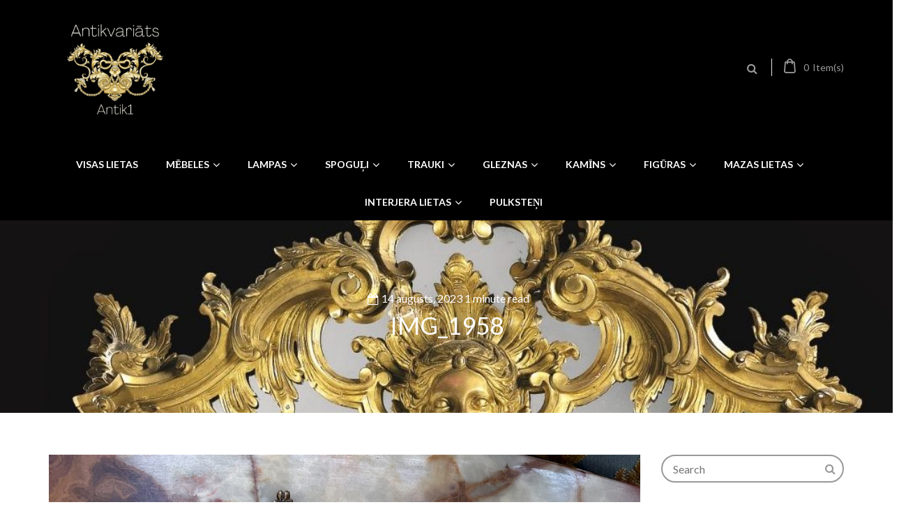

--- FILE ---
content_type: text/html; charset=UTF-8
request_url: https://www.antik1.com/?attachment_id=47815
body_size: 22488
content:
<!DOCTYPE html>
<html dir="ltr" lang="lv">
<head>
<meta charset="UTF-8">
<meta name="viewport" content="width=device-width, initial-scale=1">
<link rel="profile" href="https://gmpg.org/xfn/11">

				<script>document.documentElement.className = document.documentElement.className + ' yes-js js_active js'</script>
				<title>IMG_1958 | Antikvariāts - mēbeles un priekšmeti.</title>

		<!-- All in One SEO 4.4.4 - aioseo.com -->
		<meta name="robots" content="max-image-preview:large" />
		<meta name="google-site-verification" content="c8Awyoz4Z3bJnKlpgfG6pmSU47sncMuVkrjodHQekvk" />
		<link rel="canonical" href="https://www.antik1.com/?attachment_id=47815" />
		<meta name="generator" content="All in One SEO (AIOSEO) 4.4.4" />
		<script type="application/ld+json" class="aioseo-schema">
			{"@context":"https:\/\/schema.org","@graph":[{"@type":"BreadcrumbList","@id":"https:\/\/www.antik1.com\/?attachment_id=47815#breadcrumblist","itemListElement":[{"@type":"ListItem","@id":"https:\/\/www.antik1.com\/#listItem","position":1,"item":{"@type":"WebPage","@id":"https:\/\/www.antik1.com\/","name":"Home","description":"www.antik1.com Antikvari\u0101ts - m\u0113beles un priek\u0161meti.","url":"https:\/\/www.antik1.com\/"}}]},{"@type":"ItemPage","@id":"https:\/\/www.antik1.com\/?attachment_id=47815#itempage","url":"https:\/\/www.antik1.com\/?attachment_id=47815","name":"IMG_1958 | Antikvari\u0101ts - m\u0113beles un priek\u0161meti.","inLanguage":"lv","isPartOf":{"@id":"https:\/\/www.antik1.com\/#website"},"breadcrumb":{"@id":"https:\/\/www.antik1.com\/?attachment_id=47815#breadcrumblist"},"author":{"@id":"https:\/\/www.antik1.com\/author\/andris\/#author"},"creator":{"@id":"https:\/\/www.antik1.com\/author\/andris\/#author"},"datePublished":"2023-08-14T12:23:04+03:00","dateModified":"2023-08-14T12:23:04+03:00"},{"@type":"Organization","@id":"https:\/\/www.antik1.com\/#organization","name":"Antikvari\u0101ts - m\u0113beles un priek\u0161meti.","url":"https:\/\/www.antik1.com\/"},{"@type":"Person","@id":"https:\/\/www.antik1.com\/author\/andris\/#author","url":"https:\/\/www.antik1.com\/author\/andris\/","name":"Andris","image":{"@type":"ImageObject","@id":"https:\/\/www.antik1.com\/?attachment_id=47815#authorImage","url":"https:\/\/secure.gravatar.com\/avatar\/7c40b8f99e2ca3f06a3b1b1f953ca414?s=96&d=mm&r=g","width":96,"height":96,"caption":"Andris"}},{"@type":"WebSite","@id":"https:\/\/www.antik1.com\/#website","url":"https:\/\/www.antik1.com\/","name":"Antikvari\u0101ts - m\u0113beles un priek\u0161meti.","description":"www.antik1.com Antikvari\u0101ts - m\u0113beles un priek\u0161meti.","inLanguage":"lv","publisher":{"@id":"https:\/\/www.antik1.com\/#organization"}}]}
		</script>
		<script type="text/javascript" >
			window.ga=window.ga||function(){(ga.q=ga.q||[]).push(arguments)};ga.l=+new Date;
			ga('create', "UA-28343792-1", 'auto', { 'allowLinker': true } );
			ga('require', 'outboundLinkTracker');
			ga('send', 'pageview');
		</script>
		<script async src="https://www.google-analytics.com/analytics.js"></script>
		<script async src="https://www.antik1.com/wp-content/plugins/all-in-one-seo-pack/dist/Lite/assets/autotrack.dd5c63d1.js?ver=4.4.4"></script>
		<!-- All in One SEO -->

<link rel='dns-prefetch' href='//fonts.googleapis.com' />
<link rel="alternate" type="application/rss+xml" title="Antikvariāts - mēbeles un priekšmeti.&raquo; Plūsma" href="https://www.antik1.com/feed/" />
<script type="text/javascript">
window._wpemojiSettings = {"baseUrl":"https:\/\/s.w.org\/images\/core\/emoji\/14.0.0\/72x72\/","ext":".png","svgUrl":"https:\/\/s.w.org\/images\/core\/emoji\/14.0.0\/svg\/","svgExt":".svg","source":{"concatemoji":"https:\/\/www.antik1.com\/wp-includes\/js\/wp-emoji-release.min.js?ver=6.3"}};
/*! This file is auto-generated */
!function(i,n){var o,s,e;function c(e){try{var t={supportTests:e,timestamp:(new Date).valueOf()};sessionStorage.setItem(o,JSON.stringify(t))}catch(e){}}function p(e,t,n){e.clearRect(0,0,e.canvas.width,e.canvas.height),e.fillText(t,0,0);var t=new Uint32Array(e.getImageData(0,0,e.canvas.width,e.canvas.height).data),r=(e.clearRect(0,0,e.canvas.width,e.canvas.height),e.fillText(n,0,0),new Uint32Array(e.getImageData(0,0,e.canvas.width,e.canvas.height).data));return t.every(function(e,t){return e===r[t]})}function u(e,t,n){switch(t){case"flag":return n(e,"\ud83c\udff3\ufe0f\u200d\u26a7\ufe0f","\ud83c\udff3\ufe0f\u200b\u26a7\ufe0f")?!1:!n(e,"\ud83c\uddfa\ud83c\uddf3","\ud83c\uddfa\u200b\ud83c\uddf3")&&!n(e,"\ud83c\udff4\udb40\udc67\udb40\udc62\udb40\udc65\udb40\udc6e\udb40\udc67\udb40\udc7f","\ud83c\udff4\u200b\udb40\udc67\u200b\udb40\udc62\u200b\udb40\udc65\u200b\udb40\udc6e\u200b\udb40\udc67\u200b\udb40\udc7f");case"emoji":return!n(e,"\ud83e\udef1\ud83c\udffb\u200d\ud83e\udef2\ud83c\udfff","\ud83e\udef1\ud83c\udffb\u200b\ud83e\udef2\ud83c\udfff")}return!1}function f(e,t,n){var r="undefined"!=typeof WorkerGlobalScope&&self instanceof WorkerGlobalScope?new OffscreenCanvas(300,150):i.createElement("canvas"),a=r.getContext("2d",{willReadFrequently:!0}),o=(a.textBaseline="top",a.font="600 32px Arial",{});return e.forEach(function(e){o[e]=t(a,e,n)}),o}function t(e){var t=i.createElement("script");t.src=e,t.defer=!0,i.head.appendChild(t)}"undefined"!=typeof Promise&&(o="wpEmojiSettingsSupports",s=["flag","emoji"],n.supports={everything:!0,everythingExceptFlag:!0},e=new Promise(function(e){i.addEventListener("DOMContentLoaded",e,{once:!0})}),new Promise(function(t){var n=function(){try{var e=JSON.parse(sessionStorage.getItem(o));if("object"==typeof e&&"number"==typeof e.timestamp&&(new Date).valueOf()<e.timestamp+604800&&"object"==typeof e.supportTests)return e.supportTests}catch(e){}return null}();if(!n){if("undefined"!=typeof Worker&&"undefined"!=typeof OffscreenCanvas&&"undefined"!=typeof URL&&URL.createObjectURL&&"undefined"!=typeof Blob)try{var e="postMessage("+f.toString()+"("+[JSON.stringify(s),u.toString(),p.toString()].join(",")+"));",r=new Blob([e],{type:"text/javascript"}),a=new Worker(URL.createObjectURL(r),{name:"wpTestEmojiSupports"});return void(a.onmessage=function(e){c(n=e.data),a.terminate(),t(n)})}catch(e){}c(n=f(s,u,p))}t(n)}).then(function(e){for(var t in e)n.supports[t]=e[t],n.supports.everything=n.supports.everything&&n.supports[t],"flag"!==t&&(n.supports.everythingExceptFlag=n.supports.everythingExceptFlag&&n.supports[t]);n.supports.everythingExceptFlag=n.supports.everythingExceptFlag&&!n.supports.flag,n.DOMReady=!1,n.readyCallback=function(){n.DOMReady=!0}}).then(function(){return e}).then(function(){var e;n.supports.everything||(n.readyCallback(),(e=n.source||{}).concatemoji?t(e.concatemoji):e.wpemoji&&e.twemoji&&(t(e.twemoji),t(e.wpemoji)))}))}((window,document),window._wpemojiSettings);
</script>
<style type="text/css">
img.wp-smiley,
img.emoji {
	display: inline !important;
	border: none !important;
	box-shadow: none !important;
	height: 1em !important;
	width: 1em !important;
	margin: 0 0.07em !important;
	vertical-align: -0.1em !important;
	background: none !important;
	padding: 0 !important;
}
</style>
	<link rel='stylesheet' id='font-awesome-css' href='https://www.antik1.com/wp-content/plugins/advanced-product-labels-for-woocommerce/berocket/assets/css/font-awesome.min.css?ver=6.3' type='text/css' media='all' />
<style id='font-awesome-inline-css' type='text/css'>
[data-font="FontAwesome"]:before {font-family: 'FontAwesome' !important;content: attr(data-icon) !important;speak: none !important;font-weight: normal !important;font-variant: normal !important;text-transform: none !important;line-height: 1 !important;font-style: normal !important;-webkit-font-smoothing: antialiased !important;-moz-osx-font-smoothing: grayscale !important;}
</style>
<link rel='stylesheet' id='berocket_products_label_style-css' href='https://www.antik1.com/wp-content/plugins/advanced-product-labels-for-woocommerce/css/frontend.css?ver=1.2.5.2' type='text/css' media='all' />
<style id='berocket_products_label_style-inline-css' type='text/css'>

        .berocket_better_labels:before,
        .berocket_better_labels:after {
            clear: both;
            content: " ";
            display: block;
        }
        .berocket_better_labels.berocket_better_labels_image {
            position: absolute!important;
            top: 0px!important;
            bottom: 0px!important;
            left: 0px!important;
            right: 0px!important;
            pointer-events: none;
        }
        .berocket_better_labels.berocket_better_labels_image * {
            pointer-events: none;
        }
        .berocket_better_labels.berocket_better_labels_image img,
        .berocket_better_labels.berocket_better_labels_image .fa,
        .berocket_better_labels.berocket_better_labels_image .berocket_color_label,
        .berocket_better_labels.berocket_better_labels_image .berocket_image_background,
        .berocket_better_labels .berocket_better_labels_line .br_alabel,
        .berocket_better_labels .berocket_better_labels_line .br_alabel span {
            pointer-events: all;
        }
        .berocket_better_labels .berocket_color_label,
        .br_alabel .berocket_color_label {
            width: 100%;
            height: 100%;
            display: block;
        }
        .berocket_better_labels .berocket_better_labels_position_left {
            text-align:left;
            float: left;
            clear: left;
        }
        .berocket_better_labels .berocket_better_labels_position_center {
            text-align:center;
        }
        .berocket_better_labels .berocket_better_labels_position_right {
            text-align:right;
            float: right;
            clear: right;
        }
        .berocket_better_labels.berocket_better_labels_label {
            clear: both
        }
        .berocket_better_labels .berocket_better_labels_line {
            line-height: 1px;
        }
        .berocket_better_labels.berocket_better_labels_label .berocket_better_labels_line {
            clear: none;
        }
        .berocket_better_labels .berocket_better_labels_position_left .berocket_better_labels_line {
            clear: left;
        }
        .berocket_better_labels .berocket_better_labels_position_right .berocket_better_labels_line {
            clear: right;
        }
        .berocket_better_labels .berocket_better_labels_line .br_alabel {
            display: inline-block;
            position: relative;
            top: 0!important;
            left: 0!important;
            right: 0!important;
            line-height: 1px;
        }.berocket_better_labels .berocket_better_labels_position {
                display: flex;
                flex-direction: column;
            }
            .berocket_better_labels .berocket_better_labels_position.berocket_better_labels_position_left {
                align-items: start;
            }
            .berocket_better_labels .berocket_better_labels_position.berocket_better_labels_position_right {
                align-items: end;
            }
            .berocket_better_labels .berocket_better_labels_position.berocket_better_labels_position_center {
                align-items: center;
            }
            .berocket_better_labels .berocket_better_labels_position .berocket_better_labels_inline {
                display: flex;
                align-items: start;
            }
</style>
<link rel='stylesheet' id='wp-block-library-css' href='https://www.antik1.com/wp-includes/css/dist/block-library/style.min.css?ver=6.3' type='text/css' media='all' />
<link rel='stylesheet' id='wc-blocks-style-css' href='https://www.antik1.com/wp-content/plugins/woocommerce/packages/woocommerce-blocks/build/wc-blocks.css?ver=10.6.5' type='text/css' media='all' />
<link rel='stylesheet' id='wc-blocks-style-active-filters-css' href='https://www.antik1.com/wp-content/plugins/woocommerce/packages/woocommerce-blocks/build/active-filters.css?ver=10.6.5' type='text/css' media='all' />
<link rel='stylesheet' id='wc-blocks-style-add-to-cart-form-css' href='https://www.antik1.com/wp-content/plugins/woocommerce/packages/woocommerce-blocks/build/add-to-cart-form.css?ver=10.6.5' type='text/css' media='all' />
<link rel='stylesheet' id='wc-blocks-packages-style-css' href='https://www.antik1.com/wp-content/plugins/woocommerce/packages/woocommerce-blocks/build/packages-style.css?ver=10.6.5' type='text/css' media='all' />
<link rel='stylesheet' id='wc-blocks-style-all-products-css' href='https://www.antik1.com/wp-content/plugins/woocommerce/packages/woocommerce-blocks/build/all-products.css?ver=10.6.5' type='text/css' media='all' />
<link rel='stylesheet' id='wc-blocks-style-all-reviews-css' href='https://www.antik1.com/wp-content/plugins/woocommerce/packages/woocommerce-blocks/build/all-reviews.css?ver=10.6.5' type='text/css' media='all' />
<link rel='stylesheet' id='wc-blocks-style-attribute-filter-css' href='https://www.antik1.com/wp-content/plugins/woocommerce/packages/woocommerce-blocks/build/attribute-filter.css?ver=10.6.5' type='text/css' media='all' />
<link rel='stylesheet' id='wc-blocks-style-breadcrumbs-css' href='https://www.antik1.com/wp-content/plugins/woocommerce/packages/woocommerce-blocks/build/breadcrumbs.css?ver=10.6.5' type='text/css' media='all' />
<link rel='stylesheet' id='wc-blocks-style-catalog-sorting-css' href='https://www.antik1.com/wp-content/plugins/woocommerce/packages/woocommerce-blocks/build/catalog-sorting.css?ver=10.6.5' type='text/css' media='all' />
<link rel='stylesheet' id='wc-blocks-style-customer-account-css' href='https://www.antik1.com/wp-content/plugins/woocommerce/packages/woocommerce-blocks/build/customer-account.css?ver=10.6.5' type='text/css' media='all' />
<link rel='stylesheet' id='wc-blocks-style-featured-category-css' href='https://www.antik1.com/wp-content/plugins/woocommerce/packages/woocommerce-blocks/build/featured-category.css?ver=10.6.5' type='text/css' media='all' />
<link rel='stylesheet' id='wc-blocks-style-featured-product-css' href='https://www.antik1.com/wp-content/plugins/woocommerce/packages/woocommerce-blocks/build/featured-product.css?ver=10.6.5' type='text/css' media='all' />
<link rel='stylesheet' id='wc-blocks-style-mini-cart-css' href='https://www.antik1.com/wp-content/plugins/woocommerce/packages/woocommerce-blocks/build/mini-cart.css?ver=10.6.5' type='text/css' media='all' />
<link rel='stylesheet' id='wc-blocks-style-price-filter-css' href='https://www.antik1.com/wp-content/plugins/woocommerce/packages/woocommerce-blocks/build/price-filter.css?ver=10.6.5' type='text/css' media='all' />
<link rel='stylesheet' id='wc-blocks-style-product-add-to-cart-css' href='https://www.antik1.com/wp-content/plugins/woocommerce/packages/woocommerce-blocks/build/product-add-to-cart.css?ver=10.6.5' type='text/css' media='all' />
<link rel='stylesheet' id='wc-blocks-style-product-button-css' href='https://www.antik1.com/wp-content/plugins/woocommerce/packages/woocommerce-blocks/build/product-button.css?ver=10.6.5' type='text/css' media='all' />
<link rel='stylesheet' id='wc-blocks-style-product-categories-css' href='https://www.antik1.com/wp-content/plugins/woocommerce/packages/woocommerce-blocks/build/product-categories.css?ver=10.6.5' type='text/css' media='all' />
<link rel='stylesheet' id='wc-blocks-style-product-image-css' href='https://www.antik1.com/wp-content/plugins/woocommerce/packages/woocommerce-blocks/build/product-image.css?ver=10.6.5' type='text/css' media='all' />
<link rel='stylesheet' id='wc-blocks-style-product-image-gallery-css' href='https://www.antik1.com/wp-content/plugins/woocommerce/packages/woocommerce-blocks/build/product-image-gallery.css?ver=10.6.5' type='text/css' media='all' />
<link rel='stylesheet' id='wc-blocks-style-product-query-css' href='https://www.antik1.com/wp-content/plugins/woocommerce/packages/woocommerce-blocks/build/product-query.css?ver=10.6.5' type='text/css' media='all' />
<link rel='stylesheet' id='wc-blocks-style-product-results-count-css' href='https://www.antik1.com/wp-content/plugins/woocommerce/packages/woocommerce-blocks/build/product-results-count.css?ver=10.6.5' type='text/css' media='all' />
<link rel='stylesheet' id='wc-blocks-style-product-reviews-css' href='https://www.antik1.com/wp-content/plugins/woocommerce/packages/woocommerce-blocks/build/product-reviews.css?ver=10.6.5' type='text/css' media='all' />
<link rel='stylesheet' id='wc-blocks-style-product-sale-badge-css' href='https://www.antik1.com/wp-content/plugins/woocommerce/packages/woocommerce-blocks/build/product-sale-badge.css?ver=10.6.5' type='text/css' media='all' />
<link rel='stylesheet' id='wc-blocks-style-product-search-css' href='https://www.antik1.com/wp-content/plugins/woocommerce/packages/woocommerce-blocks/build/product-search.css?ver=10.6.5' type='text/css' media='all' />
<link rel='stylesheet' id='wc-blocks-style-product-sku-css' href='https://www.antik1.com/wp-content/plugins/woocommerce/packages/woocommerce-blocks/build/product-sku.css?ver=10.6.5' type='text/css' media='all' />
<link rel='stylesheet' id='wc-blocks-style-product-stock-indicator-css' href='https://www.antik1.com/wp-content/plugins/woocommerce/packages/woocommerce-blocks/build/product-stock-indicator.css?ver=10.6.5' type='text/css' media='all' />
<link rel='stylesheet' id='wc-blocks-style-product-summary-css' href='https://www.antik1.com/wp-content/plugins/woocommerce/packages/woocommerce-blocks/build/product-summary.css?ver=10.6.5' type='text/css' media='all' />
<link rel='stylesheet' id='wc-blocks-style-product-title-css' href='https://www.antik1.com/wp-content/plugins/woocommerce/packages/woocommerce-blocks/build/product-title.css?ver=10.6.5' type='text/css' media='all' />
<link rel='stylesheet' id='wc-blocks-style-rating-filter-css' href='https://www.antik1.com/wp-content/plugins/woocommerce/packages/woocommerce-blocks/build/rating-filter.css?ver=10.6.5' type='text/css' media='all' />
<link rel='stylesheet' id='wc-blocks-style-reviews-by-category-css' href='https://www.antik1.com/wp-content/plugins/woocommerce/packages/woocommerce-blocks/build/reviews-by-category.css?ver=10.6.5' type='text/css' media='all' />
<link rel='stylesheet' id='wc-blocks-style-reviews-by-product-css' href='https://www.antik1.com/wp-content/plugins/woocommerce/packages/woocommerce-blocks/build/reviews-by-product.css?ver=10.6.5' type='text/css' media='all' />
<link rel='stylesheet' id='wc-blocks-style-product-details-css' href='https://www.antik1.com/wp-content/plugins/woocommerce/packages/woocommerce-blocks/build/product-details.css?ver=10.6.5' type='text/css' media='all' />
<link rel='stylesheet' id='wc-blocks-style-single-product-css' href='https://www.antik1.com/wp-content/plugins/woocommerce/packages/woocommerce-blocks/build/single-product.css?ver=10.6.5' type='text/css' media='all' />
<link rel='stylesheet' id='wc-blocks-style-stock-filter-css' href='https://www.antik1.com/wp-content/plugins/woocommerce/packages/woocommerce-blocks/build/stock-filter.css?ver=10.6.5' type='text/css' media='all' />
<link rel='stylesheet' id='wc-blocks-style-cart-css' href='https://www.antik1.com/wp-content/plugins/woocommerce/packages/woocommerce-blocks/build/cart.css?ver=10.6.5' type='text/css' media='all' />
<link rel='stylesheet' id='wc-blocks-style-checkout-css' href='https://www.antik1.com/wp-content/plugins/woocommerce/packages/woocommerce-blocks/build/checkout.css?ver=10.6.5' type='text/css' media='all' />
<link rel='stylesheet' id='wc-blocks-style-mini-cart-contents-css' href='https://www.antik1.com/wp-content/plugins/woocommerce/packages/woocommerce-blocks/build/mini-cart-contents.css?ver=10.6.5' type='text/css' media='all' />
<link rel='stylesheet' id='jquery-selectBox-css' href='https://www.antik1.com/wp-content/plugins/yith-woocommerce-wishlist/assets/css/jquery.selectBox.css?ver=1.2.0' type='text/css' media='all' />
<link rel='stylesheet' id='yith-wcwl-font-awesome-css' href='https://www.antik1.com/wp-content/plugins/yith-woocommerce-wishlist/assets/css/font-awesome.css?ver=4.7.0' type='text/css' media='all' />
<link rel='stylesheet' id='woocommerce_prettyPhoto_css-css' href='//www.antik1.com/wp-content/plugins/woocommerce/assets/css/prettyPhoto.css?ver=3.1.6' type='text/css' media='all' />
<link rel='stylesheet' id='yith-wcwl-main-css' href='https://www.antik1.com/wp-content/plugins/yith-woocommerce-wishlist/assets/css/style.css?ver=3.24.0' type='text/css' media='all' />
<style id='classic-theme-styles-inline-css' type='text/css'>
/*! This file is auto-generated */
.wp-block-button__link{color:#fff;background-color:#32373c;border-radius:9999px;box-shadow:none;text-decoration:none;padding:calc(.667em + 2px) calc(1.333em + 2px);font-size:1.125em}.wp-block-file__button{background:#32373c;color:#fff;text-decoration:none}
</style>
<style id='global-styles-inline-css' type='text/css'>
body{--wp--preset--color--black: #000000;--wp--preset--color--cyan-bluish-gray: #abb8c3;--wp--preset--color--white: #ffffff;--wp--preset--color--pale-pink: #f78da7;--wp--preset--color--vivid-red: #cf2e2e;--wp--preset--color--luminous-vivid-orange: #ff6900;--wp--preset--color--luminous-vivid-amber: #fcb900;--wp--preset--color--light-green-cyan: #7bdcb5;--wp--preset--color--vivid-green-cyan: #00d084;--wp--preset--color--pale-cyan-blue: #8ed1fc;--wp--preset--color--vivid-cyan-blue: #0693e3;--wp--preset--color--vivid-purple: #9b51e0;--wp--preset--gradient--vivid-cyan-blue-to-vivid-purple: linear-gradient(135deg,rgba(6,147,227,1) 0%,rgb(155,81,224) 100%);--wp--preset--gradient--light-green-cyan-to-vivid-green-cyan: linear-gradient(135deg,rgb(122,220,180) 0%,rgb(0,208,130) 100%);--wp--preset--gradient--luminous-vivid-amber-to-luminous-vivid-orange: linear-gradient(135deg,rgba(252,185,0,1) 0%,rgba(255,105,0,1) 100%);--wp--preset--gradient--luminous-vivid-orange-to-vivid-red: linear-gradient(135deg,rgba(255,105,0,1) 0%,rgb(207,46,46) 100%);--wp--preset--gradient--very-light-gray-to-cyan-bluish-gray: linear-gradient(135deg,rgb(238,238,238) 0%,rgb(169,184,195) 100%);--wp--preset--gradient--cool-to-warm-spectrum: linear-gradient(135deg,rgb(74,234,220) 0%,rgb(151,120,209) 20%,rgb(207,42,186) 40%,rgb(238,44,130) 60%,rgb(251,105,98) 80%,rgb(254,248,76) 100%);--wp--preset--gradient--blush-light-purple: linear-gradient(135deg,rgb(255,206,236) 0%,rgb(152,150,240) 100%);--wp--preset--gradient--blush-bordeaux: linear-gradient(135deg,rgb(254,205,165) 0%,rgb(254,45,45) 50%,rgb(107,0,62) 100%);--wp--preset--gradient--luminous-dusk: linear-gradient(135deg,rgb(255,203,112) 0%,rgb(199,81,192) 50%,rgb(65,88,208) 100%);--wp--preset--gradient--pale-ocean: linear-gradient(135deg,rgb(255,245,203) 0%,rgb(182,227,212) 50%,rgb(51,167,181) 100%);--wp--preset--gradient--electric-grass: linear-gradient(135deg,rgb(202,248,128) 0%,rgb(113,206,126) 100%);--wp--preset--gradient--midnight: linear-gradient(135deg,rgb(2,3,129) 0%,rgb(40,116,252) 100%);--wp--preset--font-size--small: 13px;--wp--preset--font-size--medium: 20px;--wp--preset--font-size--large: 36px;--wp--preset--font-size--x-large: 42px;--wp--preset--spacing--20: 0.44rem;--wp--preset--spacing--30: 0.67rem;--wp--preset--spacing--40: 1rem;--wp--preset--spacing--50: 1.5rem;--wp--preset--spacing--60: 2.25rem;--wp--preset--spacing--70: 3.38rem;--wp--preset--spacing--80: 5.06rem;--wp--preset--shadow--natural: 6px 6px 9px rgba(0, 0, 0, 0.2);--wp--preset--shadow--deep: 12px 12px 50px rgba(0, 0, 0, 0.4);--wp--preset--shadow--sharp: 6px 6px 0px rgba(0, 0, 0, 0.2);--wp--preset--shadow--outlined: 6px 6px 0px -3px rgba(255, 255, 255, 1), 6px 6px rgba(0, 0, 0, 1);--wp--preset--shadow--crisp: 6px 6px 0px rgba(0, 0, 0, 1);}:where(.is-layout-flex){gap: 0.5em;}:where(.is-layout-grid){gap: 0.5em;}body .is-layout-flow > .alignleft{float: left;margin-inline-start: 0;margin-inline-end: 2em;}body .is-layout-flow > .alignright{float: right;margin-inline-start: 2em;margin-inline-end: 0;}body .is-layout-flow > .aligncenter{margin-left: auto !important;margin-right: auto !important;}body .is-layout-constrained > .alignleft{float: left;margin-inline-start: 0;margin-inline-end: 2em;}body .is-layout-constrained > .alignright{float: right;margin-inline-start: 2em;margin-inline-end: 0;}body .is-layout-constrained > .aligncenter{margin-left: auto !important;margin-right: auto !important;}body .is-layout-constrained > :where(:not(.alignleft):not(.alignright):not(.alignfull)){max-width: var(--wp--style--global--content-size);margin-left: auto !important;margin-right: auto !important;}body .is-layout-constrained > .alignwide{max-width: var(--wp--style--global--wide-size);}body .is-layout-flex{display: flex;}body .is-layout-flex{flex-wrap: wrap;align-items: center;}body .is-layout-flex > *{margin: 0;}body .is-layout-grid{display: grid;}body .is-layout-grid > *{margin: 0;}:where(.wp-block-columns.is-layout-flex){gap: 2em;}:where(.wp-block-columns.is-layout-grid){gap: 2em;}:where(.wp-block-post-template.is-layout-flex){gap: 1.25em;}:where(.wp-block-post-template.is-layout-grid){gap: 1.25em;}.has-black-color{color: var(--wp--preset--color--black) !important;}.has-cyan-bluish-gray-color{color: var(--wp--preset--color--cyan-bluish-gray) !important;}.has-white-color{color: var(--wp--preset--color--white) !important;}.has-pale-pink-color{color: var(--wp--preset--color--pale-pink) !important;}.has-vivid-red-color{color: var(--wp--preset--color--vivid-red) !important;}.has-luminous-vivid-orange-color{color: var(--wp--preset--color--luminous-vivid-orange) !important;}.has-luminous-vivid-amber-color{color: var(--wp--preset--color--luminous-vivid-amber) !important;}.has-light-green-cyan-color{color: var(--wp--preset--color--light-green-cyan) !important;}.has-vivid-green-cyan-color{color: var(--wp--preset--color--vivid-green-cyan) !important;}.has-pale-cyan-blue-color{color: var(--wp--preset--color--pale-cyan-blue) !important;}.has-vivid-cyan-blue-color{color: var(--wp--preset--color--vivid-cyan-blue) !important;}.has-vivid-purple-color{color: var(--wp--preset--color--vivid-purple) !important;}.has-black-background-color{background-color: var(--wp--preset--color--black) !important;}.has-cyan-bluish-gray-background-color{background-color: var(--wp--preset--color--cyan-bluish-gray) !important;}.has-white-background-color{background-color: var(--wp--preset--color--white) !important;}.has-pale-pink-background-color{background-color: var(--wp--preset--color--pale-pink) !important;}.has-vivid-red-background-color{background-color: var(--wp--preset--color--vivid-red) !important;}.has-luminous-vivid-orange-background-color{background-color: var(--wp--preset--color--luminous-vivid-orange) !important;}.has-luminous-vivid-amber-background-color{background-color: var(--wp--preset--color--luminous-vivid-amber) !important;}.has-light-green-cyan-background-color{background-color: var(--wp--preset--color--light-green-cyan) !important;}.has-vivid-green-cyan-background-color{background-color: var(--wp--preset--color--vivid-green-cyan) !important;}.has-pale-cyan-blue-background-color{background-color: var(--wp--preset--color--pale-cyan-blue) !important;}.has-vivid-cyan-blue-background-color{background-color: var(--wp--preset--color--vivid-cyan-blue) !important;}.has-vivid-purple-background-color{background-color: var(--wp--preset--color--vivid-purple) !important;}.has-black-border-color{border-color: var(--wp--preset--color--black) !important;}.has-cyan-bluish-gray-border-color{border-color: var(--wp--preset--color--cyan-bluish-gray) !important;}.has-white-border-color{border-color: var(--wp--preset--color--white) !important;}.has-pale-pink-border-color{border-color: var(--wp--preset--color--pale-pink) !important;}.has-vivid-red-border-color{border-color: var(--wp--preset--color--vivid-red) !important;}.has-luminous-vivid-orange-border-color{border-color: var(--wp--preset--color--luminous-vivid-orange) !important;}.has-luminous-vivid-amber-border-color{border-color: var(--wp--preset--color--luminous-vivid-amber) !important;}.has-light-green-cyan-border-color{border-color: var(--wp--preset--color--light-green-cyan) !important;}.has-vivid-green-cyan-border-color{border-color: var(--wp--preset--color--vivid-green-cyan) !important;}.has-pale-cyan-blue-border-color{border-color: var(--wp--preset--color--pale-cyan-blue) !important;}.has-vivid-cyan-blue-border-color{border-color: var(--wp--preset--color--vivid-cyan-blue) !important;}.has-vivid-purple-border-color{border-color: var(--wp--preset--color--vivid-purple) !important;}.has-vivid-cyan-blue-to-vivid-purple-gradient-background{background: var(--wp--preset--gradient--vivid-cyan-blue-to-vivid-purple) !important;}.has-light-green-cyan-to-vivid-green-cyan-gradient-background{background: var(--wp--preset--gradient--light-green-cyan-to-vivid-green-cyan) !important;}.has-luminous-vivid-amber-to-luminous-vivid-orange-gradient-background{background: var(--wp--preset--gradient--luminous-vivid-amber-to-luminous-vivid-orange) !important;}.has-luminous-vivid-orange-to-vivid-red-gradient-background{background: var(--wp--preset--gradient--luminous-vivid-orange-to-vivid-red) !important;}.has-very-light-gray-to-cyan-bluish-gray-gradient-background{background: var(--wp--preset--gradient--very-light-gray-to-cyan-bluish-gray) !important;}.has-cool-to-warm-spectrum-gradient-background{background: var(--wp--preset--gradient--cool-to-warm-spectrum) !important;}.has-blush-light-purple-gradient-background{background: var(--wp--preset--gradient--blush-light-purple) !important;}.has-blush-bordeaux-gradient-background{background: var(--wp--preset--gradient--blush-bordeaux) !important;}.has-luminous-dusk-gradient-background{background: var(--wp--preset--gradient--luminous-dusk) !important;}.has-pale-ocean-gradient-background{background: var(--wp--preset--gradient--pale-ocean) !important;}.has-electric-grass-gradient-background{background: var(--wp--preset--gradient--electric-grass) !important;}.has-midnight-gradient-background{background: var(--wp--preset--gradient--midnight) !important;}.has-small-font-size{font-size: var(--wp--preset--font-size--small) !important;}.has-medium-font-size{font-size: var(--wp--preset--font-size--medium) !important;}.has-large-font-size{font-size: var(--wp--preset--font-size--large) !important;}.has-x-large-font-size{font-size: var(--wp--preset--font-size--x-large) !important;}
.wp-block-navigation a:where(:not(.wp-element-button)){color: inherit;}
:where(.wp-block-post-template.is-layout-flex){gap: 1.25em;}:where(.wp-block-post-template.is-layout-grid){gap: 1.25em;}
:where(.wp-block-columns.is-layout-flex){gap: 2em;}:where(.wp-block-columns.is-layout-grid){gap: 2em;}
.wp-block-pullquote{font-size: 1.5em;line-height: 1.6;}
</style>
<link rel='stylesheet' id='contact-form-7-css' href='https://www.antik1.com/wp-content/plugins/contact-form-7/includes/css/styles.css?ver=5.8' type='text/css' media='all' />
<link rel='stylesheet' id='nb-fw-font-icon-css' href='https://www.antik1.com/wp-content/plugins/nb-fw/inc/src/nb-fw-font-icon.css?ver=20182108' type='text/css' media='all' />
<link rel='stylesheet' id='wcpbc_widget_css-css' href='https://www.antik1.com/wp-content/plugins/woo-products-by-category/public/wcpbc-styles.css?ver=1.3.0' type='text/css' media='all' />
<style id='woocommerce-inline-inline-css' type='text/css'>
.woocommerce form .form-row .required { visibility: visible; }
</style>
<link rel='stylesheet' id='dashicons-css' href='https://www.antik1.com/wp-includes/css/dashicons.min.css?ver=6.3' type='text/css' media='all' />
<style id='dashicons-inline-css' type='text/css'>
[data-font="Dashicons"]:before {font-family: 'Dashicons' !important;content: attr(data-icon) !important;speak: none !important;font-weight: normal !important;font-variant: normal !important;text-transform: none !important;line-height: 1 !important;font-style: normal !important;-webkit-font-smoothing: antialiased !important;-moz-osx-font-smoothing: grayscale !important;}
</style>
<link rel='stylesheet' id='jquery-colorbox-css' href='https://www.antik1.com/wp-content/plugins/yith-woocommerce-compare/assets/css/colorbox.css?ver=1.4.21' type='text/css' media='all' />
<link rel='stylesheet' id='nb-google-fonts-css' href='https://fonts.googleapis.com/css?family=Lato%3A100%2C300%2C400%2C700%2C900&#038;subset=latin%2Clatin-ext&#038;ver=6.3' type='text/css' media='all' />
<link rel='stylesheet' id='countdown-css' href='https://www.antik1.com/wp-content/plugins/antique-elements/widgets/assets/css/style.css?ver=20171103' type='text/css' media='all' />
<link rel='stylesheet' id='vc_nb_owl-carousel-css-css' href='https://www.antik1.com/wp-content/plugins/js_composer/assets/lib/owl-carousel2-dist/assets/owl.min.css?ver=7.0' type='text/css' media='all' />
<link rel='stylesheet' id='nbfwowlStyles-css' href='https://www.antik1.com/wp-content/plugins/antique-elements/widgets/assets/css/owlstyle.css?ver=7.0' type='text/css' media='all' />
<link rel='stylesheet' id='nbfwStyles-css' href='https://www.antik1.com/wp-content/plugins/antique-elements/widgets/assets/css/style.css?ver=7.0' type='text/css' media='all' />
<link rel='stylesheet' id='bsf-Defaults-css' href='https://www.antik1.com/wp-content/uploads/smile_fonts/Defaults/Defaults.css?ver=3.19.15' type='text/css' media='all' />
<link rel='stylesheet' id='bsf-logo_brand-css' href='https://www.antik1.com/wp-content/uploads/smile_fonts/logo_brand/logo_brand.css?ver=3.19.15' type='text/css' media='all' />
<link rel='stylesheet' id='bsf-about_icon-css' href='https://www.antik1.com/wp-content/uploads/smile_fonts/about_icon/about_icon.css?ver=3.19.15' type='text/css' media='all' />
<link rel='stylesheet' id='bsf-font-content-css' href='https://www.antik1.com/wp-content/uploads/smile_fonts/font-content/font-content.css?ver=3.19.15' type='text/css' media='all' />
<link rel='stylesheet' id='fontello-css' href='https://www.antik1.com/wp-content/themes/antimall/assets/vendor/fontello/fontello.css?ver=1.0.0' type='text/css' media='all' />
<link rel='stylesheet' id='nbcore_front_style-css' href='https://www.antik1.com/wp-content/themes/antimall/assets/netbase/css/main.css?ver=1.0.0' type='text/css' media='all' />
<link rel='stylesheet' id='nbcore_woo_style-css' href='https://www.antik1.com/wp-content/themes/antimall/assets/netbase/css/woocommerce.css?ver=1.0.0' type='text/css' media='all' />
<style id='nbcore_woo_style-inline-css' type='text/css'>
#site-wrapper{background:rgb(255,255,255);}.nb-page-title-wrap,.single-blog .entry-author,.products .list-type-wrap,.shop-main.accordion-tabs .accordion-title-wrap,.woocommerce .woocommerce-message,.woocommerce .woocommerce-info,.woocommerce .woocommerce-error,.woocommerce-page .woocommerce-message,.woocommerce-page .woocommerce-info,.woocommerce-page .woocommerce-error,.cart-layout-2 .cart-totals-wrap,.blog.style-2 .post .entry-content,.nb-comment-form textarea,.comments-area,.blog .post .entry-cat a{background-color:rgb(221,53,53);}.products.list-type .product .list-type-wrap .product-image:before{border-right-color:rgb(221,53,53);}.main-logo{width:190px;}.footer-top-section a:hover,.footer-top-section .widget ul li a:hover,.footer-bot-section a:hover,.footer-bot-section .widget ul li a:hover{color:rgb(0,0,0);}a:hover,a:focus,a:active{color:rgb(0,0,0);}.ult-team-member-wrap ult-team-member-position,.site-header.header-home-1 .middle-section-wrap .container .menu-left .icon-header-wrap > span,.site-header.header-home-2 .bottom-section-wrap .container .bot-right .icon-header-wrap > span{font-family:Lato;}.error404 .site-main .home-link .icon-home{font-family:Lato !important;}body,.mini-cart-section,.nb-cart-section > span,.icon-header-wrap > span{font-family:Lato;font-weight:400;font-size:16px;}.button,.nb-primary-button,.post-password-form input[type='submit']{color:rgb(0,0,0) !important;background-color:rgb(255,255,255);border-color:rgba(218,11,11,0);}.button:hover,.nb-primary-button:hover,.button:focus,.nb-primary-button:focus{color:rgb(0,0,0);background-color:rgb(0,0,0);border-color:rgba(41,65,156,0);}.nb-secondary-button{color:rgb(255,255,255);background-color:rgb(0,0,0);border-color:rgba(0,0,0,0);}.nb-secondary-button:hover,.nb-secondary-button:focus{color:#ffffff;background-color:rgb(0,0,0);border-color:rgba(0,0,0,0);}.list-type .add_to_cart_button,.nb-primary-button,.nb-secondary-button,.single_add_to_cart_button,.post-password-form input[type='submit']{padding-left:30px;padding-right:30px;border-width:2px;border-radius:0px;}body,.paging-navigation .page-numbers,.widget ul li a,.woocommerce-breadcrumb a,.nb-social-icons > a,.wc-tabs > li:not(.active) a,.shop-main.accordion-tabs .accordion-title-wrap:not(.ui-state-active) a,.nb-account-dropdown a,.header-account-wrap .not-logged-in,.mid-inline .nb-account-dropdown a,.mid-inline .mini-cart-section span,.mid-inline .mini-cart-section a,.mid-inline .mini-cart-section strong,.entry-meta .byline a,.comments-link a{color:rgb(0,0,0);}h1{font-size:25px;}h2{font-size:22px;}h3{font-size:20px;}h4{font-size:18px;}h5{font-size:16px;}h6{font-size:14px;}h1,h2,h3,h4,h5,h6,h1 > a,h2 > a,h3 > a,h4 > a,h5 > a,h6 > a,.entry-title > a,.woocommerce-Reviews .comment-reply-title{font-family:Lato;font-weight:400;color:rgb(0,0,0);}.site-header .top-section-wrap{padding:0px 0;background-color:rgb(255,255,255);}.top-section-wrap .nb-header-sub-menu a{color:rgb(0,0,0);}.top-section-wrap .nb-header-sub-menu .sub-menu{background-color:rgb(255,255,255);}.site-header .middle-section-wrap{padding:0px 0;background-color:rgb(0,0,0);}.site-header:not(.mid-stack) .bot-section-wrap{padding:30px 0;}.site-header.mid-stack .nb-navbar > .menu-item > a{padding:30px 20px;}.site-header .bot-section-wrap{background-color:rgb(0,0,0);}.bot-section-wrap a,.bot-section-wrap span,.bot-section-wrap i,.bot-section-wrap div{color:rgb(255,255,255);}.middle-section-wrap a:hover,.middle-section-wrap span:hover,.middle-section-wrap i,.middle-section-wrap div{color:rgb(255,255,255);}.top-section-wrap a,.top-section-wrap span,.top-section-wrap i,.top-section-wrap div{color:rgb(0,0,0);}.nb-navbar .menu-item-has-children > a span:after,.icon-header-section .nb-cart-section,.nb-navbar .sub-menu > .menu-item:not(:last-child),.nb-header-sub-menu .sub-menu > .menu-item:not(:last-child),.widget .widget-title,.blog .classic .post .entry-footer,.single-post .single-blog .entry-footer,.nb-social-icons > a,.single-blog .entry-author-wrap,.shop-main:not(.wide) .single-product-wrap .product_meta,.shop-main.accordion-tabs .accordion-item .accordion-title-wrap,.shop-main.horizontal-tabs .wc-tabs-wrapper,.shop_table thead th,.shop_table th,.shop_table td,.mini-cart-wrap .total,.widget.widget_nav_menu .menu-item .sub-menu,.icon-header-wrap .nb-account-dropdown ul li:not(:last-of-type) a,.widget tbody th,.widget tbody td,.widget ul > li:not(:last-of-type),.blog .post .entry-image .entry-cat,.comment-list .comment,.nb-comment-form textarea,.paging-navigation.pagination-style-1 .page-numbers.current,.page-links a,.woocommerce-pagination.pagination-style-1 .page-numbers.current{border-color:rgb(204,170,123);}@media (max-width:767px){.shop_table.cart{border:1px solid rgb(204,170,123);}.shop_table.cart td{border-bottom:1px solid rgb(204,170,123);}}#simplemodal-login-container-education form .submit input:hover,.faq-form input[type='submit']:hover,.woocommerce-Reviews .comment-form .form-submit .submit:hover,.vc_btn3-container.button_viewmore > a:hover,.vc_btn3-container.button_sellnow > a:hover,#wpcf7-f326-p120-o1 .wpcf7-form-control.wpcf7-submit:hover{background-color:rgb(0,0,0) !important;}.post-password-form input[type='submit']:hover,.start_selling .wpb_wrapper .aio-icon-component .aio-icon.circle:hover,.home-page-2 .home2_sesson_3 .wpb_column .vc_column-inner .aio-icon-component .aio-icon.circle:hover,.cart-notice-wrap .cart-url:hover,.content_sesson_3 .aio-icon-img.uavc-circle:hover,.start_selling .aio-icon-component .aio-icon-left .aio-icon-img:hover{background-color:rgb(0,0,0);}.about_us .about-session-1 .about_sesson_1_left .about_sesson_1_left_bottom .wpb_column .vc_column-inner .aio-icon-component .aio-icon-left .aio-icon{border:7px solid rgb(0,0,0);}.about_us .about-session-1 .about_session_1_right .wpb_single_image > figure:before,.start_selling .wpb_single_image .vc_figure:before{border:5px solid rgb(0,0,0);}.nb-back-to-top-wrap a.light{background-color:rgb(0,0,0);}.sticky{border-top:1px solid rgb(214,185,144);box-shadow:0px 0px 20px rgb(214,185,144);}.product .product-image .onsale,.wc-tabs > li.active,.product .onsale.sale-style-2 .percent,.wc-tabs-wrapper .woocommerce-Reviews #review_form_wrapper .comment-respond,.site-header.mid-stack .main-navigation .nb-navbar > .menu-item:hover,.shop-main.accordion-tabs .accordion-item .accordion-title-wrap.ui-accordion-header-active,.widget .tagcloud a,.single-product .single-product-wrap .entry-summary .yith-wcwl-add-to-wishlist,.footer-top-section .widget .tagcloud a,.cart-notice-wrap .cart-url,.footer-bot-section .widget .tagcloud a,.custom_blog .nb_layout_wp-img-topbot .nb-post-block .nb-post-content .nb-post-readmore > a,.loading.demo7 #loading-center #loading-center-absolute .object,.loading.demo3 #loading-center #loading-center-absolute .object,.cart-notice-wrap .cart-notice{border-color:rgb(214,185,144);}.loading.demo14 #loading-center #loading-center-absolute .object{border-left-color:rgb(214,185,144);border-right-color:rgb(214,185,144);}.loading.demo15 #loading-center #loading-center-absolute .object{border-left-color:rgb(214,185,144);border-top-color:rgb(214,185,144);}.faq-form input[type='submit'],.widget .widget-title:before,.home2_custom_blog .nb_wp_post .nb_wp_post-i .nb-post-block .nb-post-content .readmore:hover,.about_us .about-session-1 .about_sesson_1_left .about_sesson_1_left_bottom .vc_column-inner .aio-icon-component .aio-icon-left .aio-icon,.paging-navigation.pagination-style-2 .current,.custom_blog .nb_layout_wp-img-topbot .nb-post-block .nb-post-content .nb-post-readmore > a:hover,.content_sesson_3 .aio-icon-img.uavc-circle,.home-page-3 .become-a-seller .aio-icon.circle,.home-page-2 .home2_sesson_3 .wpb_column .vc_column-inner .aio-icon-component .aio-icon.circle,.start_selling .wpb_wrapper .aio-icon-component .aio-icon.circle,.product .onsale.sale-style-1,.site-header.header-home-1 .bot-section-wrap .bot-section .icon-menu,product .single-product-wrap .entry-summary .cart .single_add_to_cart_button:hover,.woocommerce-pagination.pagination-style-2 span.current,.sticky-sidebar .widget_price_filter .price_slider_amount > button:hover,.single-product .single-product-wrap .compare:hover,.shop-main.right-dots .flickity-page-dots .dot,.cart-notice-wrap .cart-url,.home-page-2 .nb-back-to-top-wrap a.light:hover,.single-product .single-product-wrap .entry-summary .yith-wcwl-add-to-wishlist:hover,.site-header.header-home-3 .bot-section-wrap .bot-section .icon-menu,.error404 main .home-link,.start_selling .aio-icon-component .aio-icon-left .aio-icon-img,.home3-product-cat a.vc_single_image-wrapper:hover span.img-cat-name,#loginform .footer__right > a:hover,#registerform .footer__right > a:hover,.wc-tabs-wrapper .form-submit input,.single-product-wrap .product_meta .availability_wrapper .in-stock,#mega-menu-wrap-primary #mega-menu-primary > li.mega-menu-item > a.mega-menu-link:hover,.nb-input-group .search-button button,#wpcf7-f326-p120-o1 .wpcf7-submit:hover,.woocommerce-Reviews .comment-form .form-submit .submit,#wpcf7-f326-p120-o1 .wpcf7-form-control.wpcf7-submit,.product .product-action .button:hover,.woocommerce .shop-main .woocommerce-pagination .page-numbers.current,.single-product .single-product-wrap .entry-summary .cart .single_add_to_cart_button:hover,.nb-back-to-top-wrap a:hover,.woocommerce .widget_price_filter .ui-slider .ui-slider-handle,.site-header.header-home-2 .mid-section-wrap,#mega-menu-wrap-primary #mega-menu-primary > li.mega-menu-item > a.mega-menu-link:hover,#mega-menu-wrap-primary #mega-menu-primary > li.mega-menu-item.mega-toggle-on > a.mega-menu-link,.loading #loading-center #loading-center-absolute #object,.loading #loading-center #loading-center-absolute .object,.loading #loading-center .object-one,.loading #loading-center .object-two,.single-product-wrap .yith-wcwl-add-to-wishlist{background-color:rgb(214,185,144);}.widget .tagcloud a:hover,.mega-menu-wrap,.tab_product .vc_tta-tabs-list .vc_tta-tab.vc_active > a,.sesson_2 .vc_tta-container .vc_tta-panels-container .vc_tta-panel.vc_active .vc_tta-panel-heading,#simplemodal-login-container-education form .submit input,.header-home-3 .menu-main-menu-wrap{background-color:rgb(214,185,144)!important;}.swiper-pagination .swiper-pagination-bullet-active{background:rgb(214,185,144);}.vc_btn3-container.button_viewmore > a,.vc_btn3-container.button_sellnow > a{background-color:rgb(214,185,144) !important;color:#fff !important;}.home2_custom_blog .nb_wp_post .nb_wp_post-i .nb-post-block .nb-post-content .readmore,.sticky-sidebar .widget_price_filter .price_slider_amount > button,.single-product .single-product-wrap .compare:hover,.single-product .single-product-wrap .entry-summary .cart .single_add_to_cart_button,.single-product .single-product-wrap .yith-wcwl-add-to-wishlist,.single-product-wrap .product-image .thumb-gallery .swiper-slide.swiper-slide-active,.home2_custom_blog .nb_wp_post .nb_wp_post-i .nb-post-block .nb-post-content .readmore:hover{border:1px solid rgb(214,185,144);}#simplemodal-login-form .simplemodal-login-fields p >input:focus,#simplemodal-login-form .simplemodal__footer .footer__right a,.single-product .single-product-wrap .compare{border:1px solid rgb(214,185,144)!important;}.woocommerce .woocommerce-message,.woocommerce-page .woocommerce-message{border-top:3px solid rgb(214,185,144);}.site-header.header-home-1 .middle-section-wrap .container .menu-left .header-search-wrap .search-form.visible .nb-input-group .search-field:focus,.nb-input-group .search-field:focus,.site-header.header-home-2 .bottom-section-wrap .container .bot-right .header-search-wrap .search-form.visible .nb-input-group .search-field:focus,.site-header.header-home-3 .middle-section-wrap .container .bot-right .header-search-wrap .search-form.visible .nb-input-group .search-field:focus,.search .content-search .no-results .nb-input-group .search-field:focus,.widget_search .nb-input-group .search-field:focus{border:2px solid rgb(214,185,144);}.paging-navigation .page-numbers:hover,a,.sticky .entry-content:before,.about_us .about-team .team_people .ult-team-member-wrap .ult-social-buttons > a:hover,.product .star-rating:before,.wishlist_table tr td.product-stock-status span.wishlist-in-stock,.customer_vender .customer_content .wpb_column .vc_column-inner .wpb_text_column:before,.single-product-wrap .yith-wcwl-add-to-wishlist i,.home2_custom_blog .nb_wp_post .nb_wp_post-i .nb-post-block .nb-post-content .readmore,.product .star-rating span,.widget ul li a:hover,.nb-page-title-wrap .entry-title > a:hover,.nb-page-title-wrap .entry-cat > a:hover,.site-header.header-home-1 .middle-section-wrap .container .menu-left .icon-header-wrap .nb-cart-section .icon-bag:hover,.single-product-wrap .price ins,.uavc-list-content .uavc-list-icon,.category .blog.meta-align-center .post .entry-title > a:hover,.single-product .single-product-wrap .entry-summary .yith-wcwl-add-to-wishlist .yith-wcwl-add-button.show .icon-heart-empty,.single-product-wrap .price > span.amount,.woocommerce-breadcrumb > a:hover,.woocommerce .woocommerce-message:before,.woocommerce-page .woocommerce-message:before,.site-header.header-home-2 .bottom-section-wrap .container .bot-right .header-search-wrap .search-form:hover,.wc-tabs > li.active a,.shop-main .woocommerce-Reviews #review_form_wrapper .stars:hover a::before,.site-header.header-home-2 .bottom-section-wrap .container .bot-section ul li a:hover,.custom_blog .nb_layout_wp-img-topbot .nb-post-block .nb-post-content .nb-post-readmore > a,.wc-tabs > li.active a:focus,.shop-main .woocommerce-Reviews #review_form_wrapper .stars.selected a.active::before,.site-header.header-home-2 .bottom-section-wrap .container .bot-right .icon-header-wrap .header-cart-wrap .nb-cart-section .icon-bag:hover,.wc-tabs .ui-accordion-header-active a,.sticky-sidebar .widget_product_categories .product-categories > li:hover > a,.single-product .single-product-wrap .entry-summary .yith-wcwl-add-to-wishlist:hover .yith-wcwl-wishlistexistsbrowse.show .icon-heart-empty,.wc-tabs .ui-accordion-header-active a:focus,.product .price,.product_list_widget .product-title:hover > a,.site-header.header-home-2 .bottom-section-wrap .container .bot-right .icon-header-wrap .header-cart-wrap .mini-cart-section .mini-cart-wrap .cart_list .minicart-pd-meta > a:hover,.wc-tabs .ui-accordion-header-active a:hover,.site-footer .footer-top-section .footer-social > a:hover > span,.category .blog.meta-align-center .post .entry-content .comments-link > a:hover,.blog .classic .post .entry-meta .byline .author > a:hover,.shop-main.accordion-tabs .ui-accordion-header-active:after,.products-column .product .price,.site-footer .footer-abs-section .row .footer-abs-left > a,.site-header.header-home-1 .bot-section-wrap .nb-navbar .sub-menu li a:hover > span,.shop_table .cart_item td .amount,.category .blog.meta-align-center .post .entry-content .entry-meta .author > a:hover,.testimorial_page .nb_testimonials .nb_testimonial-item .nb_testimonial-box2 .nb_testimonial-info .nb_testimonial-position,.cart_totals .order-total .amount,.logo_brand .wpb_column .aio-icon > i:hover,.site-footer .footer-abs-section .footer-abs-left > a:hover,.site-header .mega_menu_customer .mega-sub-menu .mega-menu-column:not(.img_right_mega) .mega-menu-item .menu > li > a:hover,.shop_table.woocommerce-checkout-review-order-table .order-total .amount,.search-results .content-search > article .entry-meta > span > span > a:hover,.nb-navbar .sub-menu > .menu-item > a:hover >span,.single-product .single-product-wrap .entry-summary .yith-wcwl-add-to-wishlist:hover .yith-wcwl-wishlistaddedbrowse.show .icon-heart-empty,.woocommerce-order .woocommerce-thankyou-order-received,.search-results .content-search > article .entry-title > a:hover,.single-product-wrap .yith-wcwl-add-to-wishlist:hover i,.error404 main .pnf-heading,.error404 main h1,.woocommerce-order .woocommerce-table--order-details .amount,.sesson_1 .wpb_column .vc_column-inner .wpb_text_column .wpb_wrapper > p > a,.bottom-section-wrap .container .bot-right .icon-header-wrap .header-cart-wrap .mini-cart-section .mini-cart-wrap .cart_list .mini_cart_item .remove:hover > i,.paging-navigation.pagination-style-1 .current,.woocommerce .woocommerce-info:before,.woocommerce-page .woocommerce-info:before,.testimorial_page .nb_testimonials .nb_testimonial-item .nb_testimonial-box2 .nb_testimonial-content:before,.home3_section_faq_testimonial .customer_vendor .customer_content .wpb_column .vc_column-inner > .wpb_wrapper .wpb_text_column:before,.blog .post .entry-cat a:hover,.blog .classic .post .entry-text .page-links a:hover,.home3_section_faq_testimonial .customer_vendor .customer_content .wpb_column .vc_column-inner > .wpb_wrapper .uvc-sub-heading,.text-logo > a:hover,.blog .classic .post .entry-title > a:hover,.comments-link a:hover,.woocommerce-pagination.pagination-style-1 .page-numbers.current,.galary_collection .uvc-main-heading > h2,.customer_vender .customer_content .wpb_column .testimorial_vendor .uvc-sub-heading,.error404 .site-main .home-link .icon-home:hover{color:rgb(214,185,144);}.site-header .menu-main-menu-wrap .mega-menu-wrap .mega-menu .mega-menu-grid.mega-toggle-on .mega-sub-menu .mega_menu_customer .mega-sub-menu > li .menu > li > a:hover,.site-header .menu-main-menu-wrap .mega-menu-wrap .mega-menu .mega-menu-item:not(.mega-menu-grid).mega-toggle-on .mega-sub-menu > li > a:hover,.site-header.header-home-1 .middle-section-wrap .container .menu-left .header-search-wrap .search-form.visible .nb-input-group .search-button:hover > button > i,.sticky-sidebar .widget_search .nb-input-group .search-button > button:hover .icon-search,.single-product .single-product-wrap .compare,.site-header.header-home-2 .bottom-section-wrap .container .bot-right .header-search-wrap .search-form.visible .nb-input-group .search-button:hover > button > i,.site-header.header-home-3 .middle-section-wrap .container .bot-right .header-search-wrap .search-form.visible .nb-input-group .search-button:hover > button > i,.search .content-search .no-results .nb-input-group .search-button:hover .icon-search,.sticky-sidebar .widget_price_filter .price_slider_amount > button,.widget_search .nb-input-group .search-button:hover .icon-search,.site-header.header-home-2 .mega-menu-wrap > ul > li > a:hover,.site-header .mega_menu_customer .mega-sub-menu .mega-menu-column .custom-html-widget > a:hover,.site-header .mega-menu-wrap .mega-menu .mega-menu-flyout .mega-sub-menu .mega-menu-item .mega-menu-link:hover,#simplemodal-login-form .simplemodal__footer .footer__right a,.single-product .single-product-wrap .entry-summary .cart .single_add_to_cart_button{color:rgb(214,185,144) !important;}.nb-page-title-wrap{padding-top:100px;padding-bottom:100px;background-image:url(https://www.antik1.com/wp-content/uploads/2019/12/cropped-notfound-1.jpg);background-size:cover;background-position:50% 50%;}.nb-page-title .entry-meta,.nb-page-title-wrap a,.nb-page-title-wrap h1,.nb-page-title-wrap nav{color:rgb(255,255,255);}.nb-page-title-wrap h1{font-size:35px;}.woocommerce-page.wc-no-sidebar #primary{width:100%;}.shop-main .products.grid-type .product:nth-child(three-columnsn + 1){clear:both;}.footer-top-section{background-color:rgb(110,110,111);}.footer-top-section h1,.footer-top-section h2,.footer-top-section h3,.footer-top-section h4,.footer-top-section h5,.footer-top-section h6,.footer-top-section .widget-title a{color:rgb(223,176,132);}.footer-top-section,.footer-top-section a,.footer-top-section .widget ul li a{color:rgb(255,255,255);}.footer-top-section .widget .tagcloud a{border-color:rgb(255,255,255);}.footer-bot-section{background-color:rgb(0,0,0);}.woocommerce .woocommerce-info,.woocommerce-page .woocommerce-info{border-top:3px solid rgb(214,185,144);}footer.site-footer .footer-top-section{padding-top:15px;padding-bottom:15px;border-bottom:1px solid rgba(255,255,255,0);}footer.site-footer .footer-bot-section{padding-top:15px;padding-bottom:15px;border-bottom:1px solid rgba(255,255,255,0);}.footer-bot-section h1,.footer-bot-section h2,.footer-bot-section h3,.footer-bot-section h4,.footer-bot-section h5,.footer-bot-section h6,.footer-bot-section .widget-title a{color:rgb(211,188,164);}.footer-bot-section,.footer-bot-section a,.footer-bot-section .widget ul li a{color:rgb(255,255,255);}.footer-bot-section .widget .tagcloud a{border-color:rgb(255,255,255);}.footer-abs-section{color:rgb(255,255,255);background-color:rgb(0,0,0);padding-top:10px;padding-bottom:10px;}.footer-abs-section a,.footer-abs-section p{color:rgb(255,255,255);}.single-blog .nb-page-title .entry-title,.single-blog .entry-title{font-size:50px;}.page #site-wrapper{background:url(https://www.antik1.com/wp-content/uploads/2023/08/IMG_1958.jpeg) repeat center center / cover;}@media (min-width:576px){.shop-main:not(.wide) .single-product-wrap .product-image{-webkit-box-flex:0;-ms-flex:0 0 50%;flex:0 0 50%;max-width:50%;}.shop-main:not(.wide) .single-product-wrap .entry-summary{-webkit-box-flex:0;-ms-flex:0 0 calc(100% - 50%);flex:0 0 calc(100% - 50%);max-width:calc(100% - 50%);}}@media (min-width:992px){.site-content .blog #primary,.site-content .single-blog #primary{-webkit-box-flex:0;-ms-flex:0 0 75%;flex:0 0 75%;max-width:75%;}.site-content .blog #secondary,.site-content .single-blog #secondary{-webkit-box-flex:0;-ms-flex:0 0 calc(100% - 75%);flex:0 0 calc(100% - 75%);max-width:calc(100% - 75%);}.single-blog #secondary,.blog #secondary{padding-left:30px;}.archive.woocommerce #secondary{padding-left:30px;padding-right:15px;}.single-product #secondary{padding-left:30px;}.single-product.wc-pd-has-sidebar .shop-main{-webkit-box-flex:0;-ms-flex:0 0 70%;flex:0 0 70%;max-width:70%;}.single-product #secondary{-webkit-box-flex:0;-ms-flex:0 0 calc(100% - 70%);flex:0 0 calc(100% - 70%);max-width:calc(100% - 70%);}.archive.woocommerce.wc-left-sidebar .shop-main,.archive.woocommerce.wc-right-sidebar .shop-main,.archive.woocommerce.wc-has-sidebar .shop-main{-webkit-box-flex:0;-ms-flex:0 0 75%;flex:0 0 75%;max-width:75%;}.archive.woocommerce.wc-left-sidebar #secondary,.archive.woocommerce.wc-right-sidebar #secondary,.archive.woocommerce.wc-has-sidebar #secondary{-webkit-box-flex:0;-ms-flex:0 0 calc(100% - 75%);flex:0 0 calc(100% - 75%);max-width:calc(100% - 75%);}}
</style>
<link rel='stylesheet' id='swiper-css' href='https://www.antik1.com/wp-content/themes/antimall/assets/vendor/swiper/swiper.min.css?ver=3.4.2' type='text/css' media='all' />
<link rel='stylesheet' id='simplemodal-login-css' href='https://www.antik1.com/wp-content/plugins/nbt-simplemodal-login/css/default.css?ver=1.1' type='text/css' media='screen' />
<script type='text/javascript' src='https://www.antik1.com/wp-includes/js/jquery/jquery.min.js?ver=3.7.0' id='jquery-core-js'></script>
<script type='text/javascript' src='https://www.antik1.com/wp-includes/js/jquery/jquery-migrate.min.js?ver=3.4.1' id='jquery-migrate-js'></script>
<script type='text/javascript' src='https://www.antik1.com/wp-content/plugins/woocommerce/assets/js/jquery-blockui/jquery.blockUI.min.js?ver=2.7.0-wc.8.0.2' id='jquery-blockui-js'></script>
<script type='text/javascript' id='wc-add-to-cart-js-extra'>
/* <![CDATA[ */
var wc_add_to_cart_params = {"ajax_url":"\/wp-admin\/admin-ajax.php","wc_ajax_url":"\/?wc-ajax=%%endpoint%%","i18n_view_cart":"Apskat\u012bt grozu","cart_url":"https:\/\/www.antik1.com\/cart\/","is_cart":"","cart_redirect_after_add":"no"};
/* ]]> */
</script>
<script type='text/javascript' src='https://www.antik1.com/wp-content/plugins/woocommerce/assets/js/frontend/add-to-cart.min.js?ver=8.0.2' id='wc-add-to-cart-js'></script>
<script type='text/javascript' src='https://www.antik1.com/wp-content/plugins/js_composer/assets/js/vendors/woocommerce-add-to-cart.js?ver=7.0' id='vc_woocommerce-add-to-cart-js-js'></script>
<script type='text/javascript' src='https://www.antik1.com/wp-content/plugins/antique-elements/widgets/assets/js/jquery.mb-comingsoon.min.js?ver=20171103' id='countdown-js'></script>
<script type='text/javascript' src='https://www.antik1.com/wp-content/plugins/js_composer/assets/lib/bower/imagesloaded/imagesloaded.pkgd.min.js?ver=6.3' id='vc_grid-js-imagesloaded-js'></script>
<script></script><link rel="https://api.w.org/" href="https://www.antik1.com/wp-json/" /><link rel="alternate" type="application/json" href="https://www.antik1.com/wp-json/wp/v2/media/47815" /><link rel="EditURI" type="application/rsd+xml" title="RSD" href="https://www.antik1.com/xmlrpc.php?rsd" />
<meta name="generator" content="WordPress 6.3" />
<meta name="generator" content="WooCommerce 8.0.2" />
<link rel='shortlink' href='https://www.antik1.com/?p=47815' />
<link rel="alternate" type="application/json+oembed" href="https://www.antik1.com/wp-json/oembed/1.0/embed?url=https%3A%2F%2Fwww.antik1.com%2F%3Fattachment_id%3D47815" />
<link rel="alternate" type="text/xml+oembed" href="https://www.antik1.com/wp-json/oembed/1.0/embed?url=https%3A%2F%2Fwww.antik1.com%2F%3Fattachment_id%3D47815&#038;format=xml" />
<style>.product .images {position: relative;}</style>	<noscript><style>.woocommerce-product-gallery{ opacity: 1 !important; }</style></noscript>
	<meta name="generator" content="Powered by WPBakery Page Builder - drag and drop page builder for WordPress."/>
<style type="text/css" id="custom-background-css">
body.custom-background { background-image: url("https://www.antik1.com/wp-content/uploads/2019/12/28-Architectural-Ornament-Gold-Leaf-Ideas.jpg"); background-position: center center; background-size: auto; background-repeat: repeat; background-attachment: scroll; }
</style>
	<meta name="generator" content="Powered by Slider Revolution 6.6.13 - responsive, Mobile-Friendly Slider Plugin for WordPress with comfortable drag and drop interface." />
<link rel="icon" href="https://www.antik1.com/wp-content/uploads/2019/12/cropped-Grab-Shutterstock-Photo-Without-Watermark-32x32.png" sizes="32x32" />
<link rel="icon" href="https://www.antik1.com/wp-content/uploads/2019/12/cropped-Grab-Shutterstock-Photo-Without-Watermark-192x192.png" sizes="192x192" />
<link rel="apple-touch-icon" href="https://www.antik1.com/wp-content/uploads/2019/12/cropped-Grab-Shutterstock-Photo-Without-Watermark-180x180.png" />
<meta name="msapplication-TileImage" content="https://www.antik1.com/wp-content/uploads/2019/12/cropped-Grab-Shutterstock-Photo-Without-Watermark-270x270.png" />
<script>function setREVStartSize(e){
			//window.requestAnimationFrame(function() {
				window.RSIW = window.RSIW===undefined ? window.innerWidth : window.RSIW;
				window.RSIH = window.RSIH===undefined ? window.innerHeight : window.RSIH;
				try {
					var pw = document.getElementById(e.c).parentNode.offsetWidth,
						newh;
					pw = pw===0 || isNaN(pw) || (e.l=="fullwidth" || e.layout=="fullwidth") ? window.RSIW : pw;
					e.tabw = e.tabw===undefined ? 0 : parseInt(e.tabw);
					e.thumbw = e.thumbw===undefined ? 0 : parseInt(e.thumbw);
					e.tabh = e.tabh===undefined ? 0 : parseInt(e.tabh);
					e.thumbh = e.thumbh===undefined ? 0 : parseInt(e.thumbh);
					e.tabhide = e.tabhide===undefined ? 0 : parseInt(e.tabhide);
					e.thumbhide = e.thumbhide===undefined ? 0 : parseInt(e.thumbhide);
					e.mh = e.mh===undefined || e.mh=="" || e.mh==="auto" ? 0 : parseInt(e.mh,0);
					if(e.layout==="fullscreen" || e.l==="fullscreen")
						newh = Math.max(e.mh,window.RSIH);
					else{
						e.gw = Array.isArray(e.gw) ? e.gw : [e.gw];
						for (var i in e.rl) if (e.gw[i]===undefined || e.gw[i]===0) e.gw[i] = e.gw[i-1];
						e.gh = e.el===undefined || e.el==="" || (Array.isArray(e.el) && e.el.length==0)? e.gh : e.el;
						e.gh = Array.isArray(e.gh) ? e.gh : [e.gh];
						for (var i in e.rl) if (e.gh[i]===undefined || e.gh[i]===0) e.gh[i] = e.gh[i-1];
											
						var nl = new Array(e.rl.length),
							ix = 0,
							sl;
						e.tabw = e.tabhide>=pw ? 0 : e.tabw;
						e.thumbw = e.thumbhide>=pw ? 0 : e.thumbw;
						e.tabh = e.tabhide>=pw ? 0 : e.tabh;
						e.thumbh = e.thumbhide>=pw ? 0 : e.thumbh;
						for (var i in e.rl) nl[i] = e.rl[i]<window.RSIW ? 0 : e.rl[i];
						sl = nl[0];
						for (var i in nl) if (sl>nl[i] && nl[i]>0) { sl = nl[i]; ix=i;}
						var m = pw>(e.gw[ix]+e.tabw+e.thumbw) ? 1 : (pw-(e.tabw+e.thumbw)) / (e.gw[ix]);
						newh =  (e.gh[ix] * m) + (e.tabh + e.thumbh);
					}
					var el = document.getElementById(e.c);
					if (el!==null && el) el.style.height = newh+"px";
					el = document.getElementById(e.c+"_wrapper");
					if (el!==null && el) {
						el.style.height = newh+"px";
						el.style.display = "block";
					}
				} catch(e){
					console.log("Failure at Presize of Slider:" + e)
				}
			//});
		  };</script>
<noscript><style> .wpb_animate_when_almost_visible { opacity: 1; }</style></noscript><style type="text/css">/** Mega Menu CSS: fs **/</style>
</head>

<body data-rsssl=1 class="attachment attachment-template-default single single-attachment postid-47815 attachmentid-47815 attachment-jpeg custom-background theme-antimall woocommerce-no-js  wpb-js-composer js-comp-ver-7.0 vc_responsive">
<div class="loading demo15">
	<div id="loading-center">
				<div id="loading-center-absolute">
				<div class="object" id="object_four"></div>
				<div class="object" id="object_three"></div>
				<div class="object" id="object_two"></div>
				<div class="object" id="object_one"></div>
			</div>
			</div>
</div><div id="page" class="site">

	<div id="site-wrapper">

		<a class="skip-link screen-reader-text" href="#content">Skip to content</a>
		
							<header class="site-header header-home-1">

				<div class="middle-section-wrap">
    <div class="container">
        <div class="middle-section">
            <div class="main-logo img-logo"><a href="https://www.antik1.com/" title="www.antik1.com Antikvariāts - mēbeles un priekšmeti."><img src="https://www.antik1.com/wp-content/uploads/2020/10/Antiques-2.png" alt="Antikvariāts &#8211; mēbeles un priekšmeti."></a></div>        </div>
        <div class="menu-left">
                        

                        <div class="search_text">
            <div class="header-search-wrap"><span class="icon-header-search"><i class="icon-search-1"></i></span><form method="get" class="search-form" action="https://www.antik1.com/">
    <div class="nb-input-group">
        <input type="search" class="search-field" placeholder="Search" value="" name="s" />
        <span class="search-button">
            <button class="bt-4" type="submit"><i class="icon-search"></i></button>
        </span>
    </div>
</form><span class="h-label-search">Search</span></div>              <span class="text-search"><a href="#"></a></span>
                </div>
            <div class='close_popup'></div>
            <div class="icon-header-wrap">
                            <div class="header-account-wrap">
                                    <a href="https://www.antik1.com/my-account/"
                       class="not-logged-in" title="Login">
                                                    <span class="account-text">Login</span>
                                            </a>
                            </div>
                <div class="header-cart-wrap">
            <a class="nb-cart-section" href="https://www.antik1.com/cart/"
               title="View cart">
                <i class="icon-bag"></i>
                <span>0</span>
            </a>
            <div class="mini-cart-section">
                <div class="mini-cart-wrap">
                    

	<p class="woocommerce-mini-cart__empty-message">No products in the cart.</p>


                </div>
            </div>
        </div>
                    <span>Item(s)</span>
            </div>
       </div>
    </div>
</div>
<div class="bot-section-wrap">
    <div class="container">
        <div class="bot-section">
            <nav class="main-navigation"><button class="mobile-toggle-button icon-menu"></button><div class="menu-main-menu-wrap"><div class="menu-main-menu-title"><h3>Navigation</h3><span class="icon-cancel-circle"></span></div><div class="menu-kategorijas-container"><ul id="menu-kategorijas" class="nb-navbar"><li id="menu-item-4455" class="menu-item menu-item-type-taxonomy menu-item-object-product_cat menu-item-4455"><a href="https://www.antik1.com/product-category/visas-lietas/"><span>Visas lietas</span></a></li>
<li id="menu-item-4456" class="menu-item menu-item-type-taxonomy menu-item-object-product_cat menu-item-has-children menu-item-4456"><a href="https://www.antik1.com/product-category/mebeles/"><span>Mēbeles</span></a>
<ul class="sub-menu">
	<li id="menu-item-4468" class="menu-item menu-item-type-taxonomy menu-item-object-product_cat menu-item-4468"><a href="https://www.antik1.com/product-category/mebeles/divani/"><span>Dīvāni</span></a></li>
	<li id="menu-item-4459" class="menu-item menu-item-type-taxonomy menu-item-object-product_cat menu-item-4459"><a href="https://www.antik1.com/product-category/mebeles/kresli/"><span>Krēsli</span></a></li>
	<li id="menu-item-4466" class="menu-item menu-item-type-taxonomy menu-item-object-product_cat menu-item-4466"><a href="https://www.antik1.com/product-category/mebeles/galdi-mebeles/"><span>Galdi</span></a></li>
	<li id="menu-item-38686" class="menu-item menu-item-type-taxonomy menu-item-object-product_cat menu-item-38686"><a href="https://www.antik1.com/product-category/mebeles/edamgaldi/"><span>Ēdamgaldi</span></a></li>
	<li id="menu-item-38684" class="menu-item menu-item-type-taxonomy menu-item-object-product_cat menu-item-38684"><a href="https://www.antik1.com/product-category/mebeles/rakstamgaldi/"><span>Rakstāmgaldi</span></a></li>
	<li id="menu-item-38667" class="menu-item menu-item-type-taxonomy menu-item-object-product_cat menu-item-38667"><a href="https://www.antik1.com/product-category/mebeles/kolonnas-mebeles/"><span>Statīvi, Kolonnas, Puķu galdiņi</span></a></li>
	<li id="menu-item-4467" class="menu-item menu-item-type-taxonomy menu-item-object-product_cat menu-item-4467"><a href="https://www.antik1.com/product-category/mebeles/konsoles/"><span>Konsoles</span></a></li>
	<li id="menu-item-38695" class="menu-item menu-item-type-taxonomy menu-item-object-product_cat menu-item-38695"><a href="https://www.antik1.com/product-category/mebeles/drebju-pakarinamie/"><span>Drēbju pakarināmie</span></a></li>
	<li id="menu-item-4471" class="menu-item menu-item-type-taxonomy menu-item-object-product_cat menu-item-4471"><a href="https://www.antik1.com/product-category/mebeles/kumode/"><span>Kumodes</span></a></li>
	<li id="menu-item-38683" class="menu-item menu-item-type-taxonomy menu-item-object-product_cat menu-item-38683"><a href="https://www.antik1.com/product-category/mebeles/naktsskapisi/"><span>Naktsskapīši</span></a></li>
	<li id="menu-item-4474" class="menu-item menu-item-type-taxonomy menu-item-object-product_cat menu-item-4474"><a href="https://www.antik1.com/product-category/mebeles/vitrinas/"><span>Vitrīnas</span></a></li>
	<li id="menu-item-4488" class="menu-item menu-item-type-taxonomy menu-item-object-product_cat menu-item-4488"><a href="https://www.antik1.com/product-category/mebeles/gultas/"><span>Gultas</span></a></li>
	<li id="menu-item-4477" class="menu-item menu-item-type-taxonomy menu-item-object-product_cat menu-item-4477"><a href="https://www.antik1.com/product-category/mebeles/skapji/"><span>Skapji</span></a></li>
	<li id="menu-item-38663" class="menu-item menu-item-type-taxonomy menu-item-object-product_cat menu-item-38663"><a href="https://www.antik1.com/product-category/gleznas/molberti/"><span>Molberti</span></a></li>
	<li id="menu-item-38699" class="menu-item menu-item-type-taxonomy menu-item-object-product_cat menu-item-38699"><a href="https://www.antik1.com/product-category/mebeles/aizslietni/"><span>Aizslietņi</span></a></li>
	<li id="menu-item-56533" class="menu-item menu-item-type-taxonomy menu-item-object-product_cat menu-item-56533"><a href="https://www.antik1.com/product-category/mebeles/darza-mebeles/"><span>Dārza mēbeles</span></a></li>
</ul>
</li>
<li id="menu-item-4470" class="menu-item menu-item-type-taxonomy menu-item-object-product_cat menu-item-has-children menu-item-4470"><a href="https://www.antik1.com/product-category/lampas/"><span>Lampas</span></a>
<ul class="sub-menu">
	<li id="menu-item-4490" class="menu-item menu-item-type-taxonomy menu-item-object-product_cat menu-item-4490"><a href="https://www.antik1.com/product-category/lampas/bra-lampas/"><span>Bra lampas</span></a></li>
	<li id="menu-item-4483" class="menu-item menu-item-type-taxonomy menu-item-object-product_cat menu-item-4483"><a href="https://www.antik1.com/product-category/lampas/svecturi/"><span>Svečturi</span></a></li>
	<li id="menu-item-4494" class="menu-item menu-item-type-taxonomy menu-item-object-product_cat menu-item-4494"><a href="https://www.antik1.com/product-category/lampas/lampas-lampas/"><span>Griestu lampas</span></a></li>
	<li id="menu-item-4481" class="menu-item menu-item-type-taxonomy menu-item-object-product_cat menu-item-4481"><a href="https://www.antik1.com/product-category/lampas/galda-lampas/"><span>Galda lampas</span></a></li>
	<li id="menu-item-38698" class="menu-item menu-item-type-taxonomy menu-item-object-product_cat menu-item-38698"><a href="https://www.antik1.com/product-category/lampas/stavlampas/"><span>Stāvlampas</span></a></li>
</ul>
</li>
<li id="menu-item-4479" class="menu-item menu-item-type-taxonomy menu-item-object-product_cat menu-item-has-children menu-item-4479"><a href="https://www.antik1.com/product-category/spoguli/"><span>Spoguļi</span></a>
<ul class="sub-menu">
	<li id="menu-item-4493" class="menu-item menu-item-type-taxonomy menu-item-object-product_cat menu-item-4493"><a href="https://www.antik1.com/product-category/spoguli/ramji-spoguli/"><span>Rāmji</span></a></li>
	<li id="menu-item-4480" class="menu-item menu-item-type-taxonomy menu-item-object-product_cat menu-item-4480"><a href="https://www.antik1.com/product-category/spoguli/spoguli-spoguli/"><span>Spoguļi</span></a></li>
	<li id="menu-item-4485" class="menu-item menu-item-type-taxonomy menu-item-object-product_cat menu-item-4485"><a href="https://www.antik1.com/product-category/spoguli/ar-konsolem/"><span>Ar konsolēm</span></a></li>
	<li id="menu-item-70477" class="menu-item menu-item-type-taxonomy menu-item-object-product_cat menu-item-70477"><a href="https://www.antik1.com/product-category/spoguli/galda-spoguli/"><span>Galda spoguļi</span></a></li>
	<li id="menu-item-70476" class="menu-item menu-item-type-taxonomy menu-item-object-product_cat menu-item-70476"><a href="https://www.antik1.com/product-category/spoguli/rokas-spoguli/"><span>Rokas spoguļi</span></a></li>
</ul>
</li>
<li id="menu-item-4457" class="menu-item menu-item-type-taxonomy menu-item-object-product_cat menu-item-has-children menu-item-4457"><a href="https://www.antik1.com/product-category/porcelans-trauki/"><span>Trauki</span></a>
<ul class="sub-menu">
	<li id="menu-item-38665" class="menu-item menu-item-type-taxonomy menu-item-object-product_cat menu-item-38665"><a href="https://www.antik1.com/product-category/porcelans-trauki/servizes/"><span>Servīzes</span></a></li>
	<li id="menu-item-4465" class="menu-item menu-item-type-taxonomy menu-item-object-product_cat menu-item-4465"><a href="https://www.antik1.com/product-category/porcelans-trauki/vases-porcelain/"><span>Vāzes</span></a></li>
	<li id="menu-item-38658" class="menu-item menu-item-type-taxonomy menu-item-object-product_cat menu-item-38658"><a href="https://www.antik1.com/product-category/porcelans-trauki/kruzites/"><span>Krūzītes</span></a></li>
	<li id="menu-item-56534" class="menu-item menu-item-type-taxonomy menu-item-object-product_cat menu-item-56534"><a href="https://www.antik1.com/product-category/porcelans-trauki/glazes/"><span>Glāzes</span></a></li>
	<li id="menu-item-4486" class="menu-item menu-item-type-taxonomy menu-item-object-product_cat menu-item-4486"><a href="https://www.antik1.com/product-category/porcelans-trauki/skivji/"><span>Šķīvji</span></a></li>
	<li id="menu-item-38677" class="menu-item menu-item-type-taxonomy menu-item-object-product_cat menu-item-38677"><a href="https://www.antik1.com/product-category/porcelans-trauki/pukpodi-kaspo/"><span>Puķpodi-kašpo</span></a></li>
	<li id="menu-item-4472" class="menu-item menu-item-type-taxonomy menu-item-object-product_cat menu-item-4472"><a href="https://www.antik1.com/product-category/porcelans-trauki/figuras-porcelans/"><span>Figūras</span></a></li>
	<li id="menu-item-4473" class="menu-item menu-item-type-taxonomy menu-item-object-product_cat menu-item-4473"><a href="https://www.antik1.com/product-category/porcelans-trauki/komplekti/"><span>Komplekti</span></a></li>
	<li id="menu-item-38693" class="menu-item menu-item-type-taxonomy menu-item-object-product_cat menu-item-38693"><a href="https://www.antik1.com/product-category/porcelans-trauki/vannasistabas-trauki/"><span>Vannasistabas trauki</span></a></li>
	<li id="menu-item-38689" class="menu-item menu-item-type-taxonomy menu-item-object-product_cat menu-item-38689"><a href="https://www.antik1.com/product-category/porcelans-trauki/glabasanas-trauki/"><span>Glabāšanas trauki</span></a></li>
	<li id="menu-item-38701" class="menu-item menu-item-type-taxonomy menu-item-object-product_cat menu-item-38701"><a href="https://www.antik1.com/product-category/kapara-lietas/"><span>Kapara lietas</span></a></li>
	<li id="menu-item-63164" class="menu-item menu-item-type-taxonomy menu-item-object-product_cat menu-item-63164"><a href="https://www.antik1.com/product-category/porcelans-trauki/paplates/"><span>Paplātes</span></a></li>
	<li id="menu-item-63167" class="menu-item menu-item-type-taxonomy menu-item-object-product_cat menu-item-63167"><a href="https://www.antik1.com/product-category/karafes/"><span>Karafes</span></a></li>
	<li id="menu-item-70453" class="menu-item menu-item-type-taxonomy menu-item-object-product_cat menu-item-70453"><a href="https://www.antik1.com/product-category/porcelans-trauki/pelnutrauki/"><span>Pelnutrauki</span></a></li>
</ul>
</li>
<li id="menu-item-4463" class="menu-item menu-item-type-taxonomy menu-item-object-product_cat menu-item-has-children menu-item-4463"><a href="https://www.antik1.com/product-category/gleznas/"><span>Gleznas</span></a>
<ul class="sub-menu">
	<li id="menu-item-4489" class="menu-item menu-item-type-taxonomy menu-item-object-product_cat menu-item-4489"><a href="https://www.antik1.com/product-category/gleznas/ramji-gleznas/"><span>Rāmji</span></a></li>
	<li id="menu-item-38662" class="menu-item menu-item-type-taxonomy menu-item-object-product_cat menu-item-38662"><a href="https://www.antik1.com/product-category/gleznas/molberti/"><span>Molberti</span></a></li>
</ul>
</li>
<li id="menu-item-4491" class="menu-item menu-item-type-taxonomy menu-item-object-product_cat menu-item-has-children menu-item-4491"><a href="https://www.antik1.com/product-category/kaminam/"><span>Kamīns</span></a>
<ul class="sub-menu">
	<li id="menu-item-70455" class="menu-item menu-item-type-taxonomy menu-item-object-product_cat menu-item-70455"><a href="https://www.antik1.com/product-category/kaminam/kamina-ekrani/"><span>Kamīna Ekrāni</span></a></li>
	<li id="menu-item-70456" class="menu-item menu-item-type-taxonomy menu-item-object-product_cat menu-item-70456"><a href="https://www.antik1.com/product-category/kaminam/kamina-piederumi/"><span>Kamīna Piederumi</span></a></li>
	<li id="menu-item-70458" class="menu-item menu-item-type-taxonomy menu-item-object-product_cat menu-item-70458"><a href="https://www.antik1.com/product-category/kaminam/pelniem-oglem/"><span>Pelniem-oglēm</span></a></li>
	<li id="menu-item-70474" class="menu-item menu-item-type-taxonomy menu-item-object-product_cat menu-item-70474"><a href="https://www.antik1.com/product-category/kaminam/kamina-dekori/"><span>Kamīna dekori</span></a></li>
</ul>
</li>
<li id="menu-item-4464" class="menu-item menu-item-type-taxonomy menu-item-object-product_cat menu-item-has-children menu-item-4464"><a href="https://www.antik1.com/product-category/figuras-2/"><span>Figūras</span></a>
<ul class="sub-menu">
	<li id="menu-item-70479" class="menu-item menu-item-type-taxonomy menu-item-object-product_cat menu-item-70479"><a href="https://www.antik1.com/product-category/figuras-2/lielizmera-figuras/"><span>Lielizmēra figūras</span></a></li>
</ul>
</li>
<li id="menu-item-4461" class="menu-item menu-item-type-taxonomy menu-item-object-product_cat menu-item-has-children menu-item-4461"><a href="https://www.antik1.com/product-category/mazas-lietas/"><span>Mazas lietas</span></a>
<ul class="sub-menu">
	<li id="menu-item-38691" class="menu-item menu-item-type-taxonomy menu-item-object-product_cat menu-item-38691"><a href="https://www.antik1.com/product-category/mazas-lietas/aizskaru-dekori/"><span>Āķi &#8211; Aizskaru dekori</span></a></li>
	<li id="menu-item-38675" class="menu-item menu-item-type-taxonomy menu-item-object-product_cat menu-item-38675"><a href="https://www.antik1.com/product-category/galda-piederumi/"><span>Galda piederumi</span></a></li>
	<li id="menu-item-38707" class="menu-item menu-item-type-taxonomy menu-item-object-product_cat menu-item-38707"><a href="https://www.antik1.com/product-category/mazas-lietas/fotoramisi/"><span>Fotorāmīši</span></a></li>
	<li id="menu-item-56535" class="menu-item menu-item-type-taxonomy menu-item-object-product_cat menu-item-56535"><a href="https://www.antik1.com/product-category/mazas-lietas/lades/"><span>Kastītes-Lādītes</span></a></li>
	<li id="menu-item-38709" class="menu-item menu-item-type-taxonomy menu-item-object-product_cat menu-item-38709"><a href="https://www.antik1.com/product-category/mazas-lietas/rakstamgalda-aksesuari/"><span>Rakstāmgalda aksesuāri</span></a></li>
	<li id="menu-item-70450" class="menu-item menu-item-type-taxonomy menu-item-object-product_cat menu-item-70450"><a href="https://www.antik1.com/product-category/mazas-lietas/rotaslietas/"><span>Rotaslietas</span></a></li>
</ul>
</li>
<li id="menu-item-4460" class="menu-item menu-item-type-taxonomy menu-item-object-product_cat menu-item-has-children menu-item-4460"><a href="https://www.antik1.com/product-category/interjera-dekori/"><span>Interjera lietas</span></a>
<ul class="sub-menu">
	<li id="menu-item-56531" class="menu-item menu-item-type-taxonomy menu-item-object-product_cat menu-item-56531"><a href="https://www.antik1.com/product-category/porcelans-trauki/lietussargiem/"><span>Lietussargu turētāji</span></a></li>
</ul>
</li>
<li id="menu-item-4478" class="menu-item menu-item-type-taxonomy menu-item-object-product_cat menu-item-4478"><a href="https://www.antik1.com/product-category/pulksteni/"><span>Pulksteņi</span></a></li>
</ul></div></div></nav>        </div>
    </div>
</div>

			</header>
		
		<div id="content" class="site-content">
			
			
			
		
<div class="nb-page-title-wrap"><div class="container"><div class="nb-page-title"><div class="entry-meta"><span class="posted-on"><i class="icon-calendar-empty"></i><time class="entry-date published updated" datetime="2023-08-14T15:23:04+03:00">14 augusts, 2023</time></span><span class="read-time"> 1 minute read</span></div><h1 class="entry-title"><a href="https://www.antik1.com/?attachment_id=47815" rel="bookmark">IMG_1958</a></h1></div></div></div>	<div class="container">
		<div class="single-blog row right-sidebar meta-align-center style-1">

			<div id="primary" class="content-area">
				<main id="main" class="site-main">

									<div class="entry-content">
                                                                            <div class="entry-image">
								<img src="https://www.antik1.com/wp-content/uploads/2023/08/IMG_1958.jpeg" title="IMG_1958" width="1125" height="1500" />                            </div>
                        						<div class="entry-text">
							<p class="attachment"><a href='https://www.antik1.com/wp-content/uploads/2023/08/IMG_1958.jpeg'><img fetchpriority="high" width="225" height="300" src="https://www.antik1.com/wp-content/uploads/2023/08/IMG_1958-225x300.jpeg" class="attachment-medium size-medium" alt="" decoding="async" srcset="https://www.antik1.com/wp-content/uploads/2023/08/IMG_1958-225x300.jpeg 225w, https://www.antik1.com/wp-content/uploads/2023/08/IMG_1958-768x1024.jpeg 768w, https://www.antik1.com/wp-content/uploads/2023/08/IMG_1958-600x800.jpeg 600w, https://www.antik1.com/wp-content/uploads/2023/08/IMG_1958.jpeg 1125w" sizes="(max-width: 225px) 100vw, 225px" /></a></p>
						</div>
                        <div class="entry-footer">
						                            </div>
						  <div class="nb-social-icons  ">
    <a href="//www.facebook.com/sharer.php?u=https://www.antik1.com/?attachment_id=47815" data-label="Facebook"
     onclick="window.open(this.href,this.title,'width=500,height=500,top=300px,left=300px');  return false;"
     rel="nofollow" target="_blank" class="facebook" title="Share on Facebook"><i
     class="nb-fw-icon-facebook"></i></a>

     <a href="//twitter.com/share?url=https://www.antik1.com/?attachment_id=47815"
       onclick="window.open(this.href,this.title,'width=500,height=500,top=300px,left=300px');  return false;"
       rel="nofollow" target="_blank" class="twitter" title="Share on Twitter"><i
       class="nb-fw-icon-twitter"></i></a>

       <a href="//pinterest.com/pin/create/button/?url=https://www.antik1.com/?attachment_id=47815&amp;media=https://www.antik1.com/wp-content/uploads/2023/08/IMG_1958.jpeg&amp;description=IMG_1958"
         onclick="window.open(this.href,this.title,'width=500,height=500,top=300px,left=300px');  return false;"
         rel="nofollow" target="_blank" class="pinterest" title="Pin on Pinterest"><i
         class="nb-fw-icon-pinterest"></i></a>

         <a href="//plus.google.com/share?url=https://www.antik1.com/?attachment_id=47815" target="_blank" class="google-plus"
           onclick="window.open(this.href,this.title,'width=500,height=500,top=300px,left=300px');  return false;"
           rel="nofollow" title="Share on Google+"><i class="nb-fw-icon-gplus"></i></a>

           <a href="//www.linkedin.com/shareArticle?mini=true&url=https://www.antik1.com/?attachment_id=47815&title=IMG_1958"
             onclick="window.open(this.href,this.title,'width=500,height=500,top=300px,left=300px');  return false;"
             rel="nofollow" target="_blank" class="linkedin" title="Share on LinkedIn"><i class="nb-fw-icon-linkedin"></i></a>
           </div>
                                                           						<nav class="single-blog-nav">
							<div class="prev"><a href="https://www.antik1.com/product/4272/" rel="prev"><span class="meta-nav"><i class="icon-left-open"></i></span>Metāla Dekoratīvās Uzlikas (4272)</a><span>Previous post</span></div>						</nav><!-- .single-nav -->
                        					</div>
                    					
				</main><!-- #main -->
			</div><!-- #primary -->
		<aside id="secondary" class="widget-area"><div class="sidebar-wrapper"><div id="search-2" class="widget-odd widget-first widget-1 widget widget_search"><form method="get" class="search-form" action="https://www.antik1.com/">
    <div class="nb-input-group">
        <input type="search" class="search-field" placeholder="Search" value="" name="s" />
        <span class="search-button">
            <button class="bt-4" type="submit"><i class="icon-search"></i></button>
        </span>
    </div>
</form></div>
		<div id="recent-posts-2" class="widget-even widget-2 widget widget_recent_entries">
		<h3 class="widget-title">Jaunākās ziņas</h3>
		<ul>
											<li>
					<a href="https://www.antik1.com/16-delicious-dining-rooms/">16 Delicious Dining Rooms</a>
									</li>
											<li>
					<a href="https://www.antik1.com/13-spaces-with-high-style-ceilings/">13 Spaces with High-Style Ceilings</a>
									</li>
											<li>
					<a href="https://www.antik1.com/intelligent-design-15-gorgeous-rooms-for-bookworms/">Intelligent Design: 15 Gorgeous Rooms for Bookworms</a>
									</li>
											<li>
					<a href="https://www.antik1.com/hello-world-2/">Retail Spotlight: the Role of Digitization in Clarra</a>
									</li>
					</ul>

		</div><div id="archives-2" class="widget-odd widget-3 widget widget_archive"><h3 class="widget-title">Arhīvi</h3>
			<ul>
					<li><a href='https://www.antik1.com/2017/10/'>oktobris (2017)</a></li>
	<li><a href='https://www.antik1.com/2017/09/'>septembris (2017)</a></li>
			</ul>

			</div><div id="categories-2" class="widget-even widget-4 widget widget_categories"><h3 class="widget-title">Kategorijas</h3>
			<ul>
					<li class="cat-item cat-item-1"><a href="https://www.antik1.com/category/uncategorized/">Uncategorized</a>
</li>
			</ul>

			</div><div id="meta-2" class="widget-odd widget-5 widget widget_meta"><h3 class="widget-title">Meta</h3>
		<ul>
						<li><a class="simplemodal-login" href="https://www.antik1.com/ienakt/">Pieteikties</a></li>
			<li><a href="https://www.antik1.com/feed/">Ierakstu plūsma</a></li>
			<li><a href="https://www.antik1.com/comments/feed/">Komentāru padeve</a></li>

			<li><a href="https://wordpress.org/">WordPress.org</a></li>
		</ul>

		</div><div id="custom_html-7" class="widget_text widget-even widget-6 header-top-right widget widget_custom_html"><div class="textwidget custom-html-widget"><div class="footer-social">
<a href="https://www.instagram.com/antik1com/"><span class="linkedin"> Instagram</span></a>
</div></div></div><div id="custom_html-9" class="widget_text widget-odd widget-7 header-top-right widget widget_custom_html"><div class="textwidget custom-html-widget"><div style="width:100%;">
<div style="margin-left:15px;">
</div></div></div></div><div id="custom_html-5" class="widget_text widget-even widget-8 header-top-right widget widget_custom_html"><div class="textwidget custom-html-widget"><div class="footer-social">
<a href="https://www.facebook.com/Antik1com-101784854613037/"><span class="facebook"> Facebook</span></a>
</div></div></div><div id="custom_html-1" class="widget_text widget-odd widget-last widget-9 header-top-right widget widget_custom_html"><div class="textwidget custom-html-widget"><div style=" display:inline-block; width:100%; border-collapse:collapse; max-height:100px; margin-top:5px; margin-left:30%; overflow-y:hidden;">
	<a href="/ienakt" class="simplemodal-login"><span class=""> Login </span></a></div></div></div></div></aside>		</div>
	</div>
		


		</div><!-- #content -->
		<footer id="colophon" class="site-footer fullwidth">
            			<div class="footer-top-section">
				<div class="container">
					<div class="row">
						<div class="col-4"><div id="custom_html-2" class="widget_text widget-odd widget-last widget-first widget-1 widget widget_custom_html"><h3 class="widget-title">contact us</h3><div class="textwidget custom-html-widget"><div class="contact_team">
<div class="add">
<a href="#" class="address_contact"></a>
<div > Liepāja, Latvija</div >
</div>
<div class="add">
<a href="#" class="numberphone_contact"></a>
<div >+371 26366331</div >
</div>
<div class="add">
<a href="#" class="email_contact"></a>
<div >autoanatomija@inbox.lv</div >
</div>
<div class="add">
<a href="https://netbasejsc.com/" class="website_contact"></a>
<div>https://www.antik1.com/</div >
</div
>Sabiedrība ar ierobežotu atbildību "Auto anatomija"
</div>
</div>
<div class="footer-social">
<a href="https://www.facebook.com/Antik1com-101784854613037/"><span class="facebook"></span></a>
<a href="https://www.instagram.com/antik1com/"><span class="linkedin"></span></a>
</div></div></div></div><div class="col-4"><div id="nav_menu-1" class="widget-odd widget-last widget-first widget-1 widget widget_nav_menu"><h3 class="widget-title">About market</h3><div class="menu-footer-menu-container"><ul id="menu-footer-menu" class="menu"><li id="menu-item-1044" class="menu-item menu-item-type-custom menu-item-object-custom menu-item-home menu-item-1044"><a href="https://www.antik1.com">Sākumlapa</a></li>
<li id="menu-item-1045" class="menu-item menu-item-type-custom menu-item-object-custom menu-item-1045"><a href="https://www.antik1.com/shop/">Veikals</a></li>
<li id="menu-item-1043" class="menu-item menu-item-type-post_type menu-item-object-page menu-item-1043"><a href="https://www.antik1.com/wishlist/">Vēlmju saraksts</a></li>
<li id="menu-item-991" class="menu-item menu-item-type-post_type menu-item-object-page menu-item-991"><a href="https://www.antik1.com/about-us/">Par mums</a></li>
<li id="menu-item-261" class="menu-item menu-item-type-post_type menu-item-object-page menu-item-261"><a href="https://www.antik1.com/contact/">Kontakti</a></li>
<li id="menu-item-65269" class="menu-item menu-item-type-post_type menu-item-object-page menu-item-privacy-policy menu-item-65269"><a rel="privacy-policy" href="https://www.antik1.com/privatuma-politika/">Privātuma politika</a></li>
<li id="menu-item-65270" class="menu-item menu-item-type-post_type menu-item-object-page menu-item-65270"><a href="https://www.antik1.com/distances-ligums/">Distances līgums</a></li>
</ul></div></div></div><div class="col-4"><div id="tag_cloud-3" class="widget-odd widget-last widget-first widget-1 widget widget_tag_cloud"><h3 class="widget-title">Tags</h3><div class="tagcloud"><a href="https://www.antik1.com/product-tag/warszawa-norblin-%d0%b2%d0%b0%d1%80%d1%88%d0%b0%d0%b2%d0%b0-%d0%bd%d0%be%d1%80%d0%b1%d0%bb%d0%b8%d0%bd/" class="tag-cloud-link tag-link-251 tag-link-position-1" style="font-size: 8pt;" aria-label="#Warszawa #Norblin #Варшава #Норблин (1 vienums)">#Warszawa #Norblin #Варшава #Норблин</a>
<a href="https://www.antik1.com/product-tag/alexander-roux/" class="tag-cloud-link tag-link-168 tag-link-position-2" style="font-size: 8pt;" aria-label="Alexander Roux (1 vienums)">Alexander Roux</a>
<a href="https://www.antik1.com/product-tag/arm-chair/" class="tag-cloud-link tag-link-126 tag-link-position-3" style="font-size: 8pt;" aria-label="Arm-chair (1 vienums)">Arm-chair</a>
<a href="https://www.antik1.com/product-tag/armchair/" class="tag-cloud-link tag-link-111 tag-link-position-4" style="font-size: 22pt;" aria-label="Armchair (2 vienumi)">Armchair</a>
<a href="https://www.antik1.com/product-tag/bronze-fire-dogs/" class="tag-cloud-link tag-link-109 tag-link-position-5" style="font-size: 8pt;" aria-label="Bronze Fire Dogs (1 vienums)">Bronze Fire Dogs</a>
<a href="https://www.antik1.com/product-tag/bronze-fireplace/" class="tag-cloud-link tag-link-108 tag-link-position-6" style="font-size: 8pt;" aria-label="Bronze Fireplace (1 vienums)">Bronze Fireplace</a>
<a href="https://www.antik1.com/product-tag/bronze-table/" class="tag-cloud-link tag-link-106 tag-link-position-7" style="font-size: 8pt;" aria-label="Bronze Table (1 vienums)">Bronze Table</a>
<a href="https://www.antik1.com/product-tag/chairs/" class="tag-cloud-link tag-link-110 tag-link-position-8" style="font-size: 8pt;" aria-label="Chairs (1 vienums)">Chairs</a>
<a href="https://www.antik1.com/product-tag/dark-oak-vitrine/" class="tag-cloud-link tag-link-216 tag-link-position-9" style="font-size: 8pt;" aria-label="Dark Oak Vitrine (1 vienums)">Dark Oak Vitrine</a>
<a href="https://www.antik1.com/product-tag/design-chairs/" class="tag-cloud-link tag-link-113 tag-link-position-10" style="font-size: 8pt;" aria-label="Design Chairs (1 vienums)">Design Chairs</a>
<a href="https://www.antik1.com/product-tag/hunting-style/" class="tag-cloud-link tag-link-167 tag-link-position-11" style="font-size: 8pt;" aria-label="Hunting Style (1 vienums)">Hunting Style</a>
<a href="https://www.antik1.com/product-tag/kings-chair/" class="tag-cloud-link tag-link-209 tag-link-position-12" style="font-size: 8pt;" aria-label="Kings Chair (1 vienums)">Kings Chair</a>
<a href="https://www.antik1.com/product-tag/red-and-white/" class="tag-cloud-link tag-link-112 tag-link-position-13" style="font-size: 8pt;" aria-label="Red and White (1 vienums)">Red and White</a>
<a href="https://www.antik1.com/product-tag/set/" class="tag-cloud-link tag-link-166 tag-link-position-14" style="font-size: 8pt;" aria-label="Set (1 vienums)">Set</a>
<a href="https://www.antik1.com/product-tag/sofa/" class="tag-cloud-link tag-link-137 tag-link-position-15" style="font-size: 8pt;" aria-label="Sofa (1 vienums)">Sofa</a>
<a href="https://www.antik1.com/product-tag/venetian-style/" class="tag-cloud-link tag-link-121 tag-link-position-16" style="font-size: 8pt;" aria-label="Venetian Style (1 vienums)">Venetian Style</a>
<a href="https://www.antik1.com/product-tag/vitrine/" class="tag-cloud-link tag-link-169 tag-link-position-17" style="font-size: 8pt;" aria-label="Vitrine (1 vienums)">Vitrine</a>
<a href="https://www.antik1.com/product-tag/vitrine-carved-wood/" class="tag-cloud-link tag-link-122 tag-link-position-18" style="font-size: 8pt;" aria-label="Vitrine Carved wood (1 vienums)">Vitrine Carved wood</a>
<a href="https://www.antik1.com/product-tag/%d0%b0%d0%bd%d1%82%d0%b8%d1%87%d0%bd%d1%8b%d0%b9-%d1%81%d1%82%d0%b8%d0%bb%d1%8c/" class="tag-cloud-link tag-link-120 tag-link-position-19" style="font-size: 8pt;" aria-label="Античный стиль (1 vienums)">Античный стиль</a>
<a href="https://www.antik1.com/product-tag/%d0%b0%d1%81%d0%b8%d0%bc%d0%b5%d1%82%d1%80%d0%b8%d1%8f/" class="tag-cloud-link tag-link-165 tag-link-position-20" style="font-size: 8pt;" aria-label="Асиметрия (1 vienums)">Асиметрия</a>
<a href="https://www.antik1.com/product-tag/%d0%b2%d0%b5%d0%bd%d0%b5%d1%86%d0%b8%d0%b0%d0%bd%d1%81%d0%ba%d0%b8%d0%b9-%d1%81%d1%82%d0%b8%d0%bb%d1%8c/" class="tag-cloud-link tag-link-118 tag-link-position-21" style="font-size: 8pt;" aria-label="Венецианский стиль (1 vienums)">Венецианский стиль</a>
<a href="https://www.antik1.com/product-tag/%d0%b2%d0%b8%d1%82%d1%80%d0%b8%d0%bd%d0%b0/" class="tag-cloud-link tag-link-119 tag-link-position-22" style="font-size: 22pt;" aria-label="Витрина (2 vienumi)">Витрина</a>
<a href="https://www.antik1.com/product-tag/%d0%b4%d1%83%d0%b1%d0%be%d0%b2%d0%b0%d1%8f-%d0%b2%d0%b8%d1%82%d0%b8%d0%bd%d0%b0/" class="tag-cloud-link tag-link-213 tag-link-position-23" style="font-size: 8pt;" aria-label="Дубовая витина (1 vienums)">Дубовая витина</a>
<a href="https://www.antik1.com/product-tag/%d0%ba%d0%be%d0%bc%d0%bf%d0%bb%d0%b5%d0%ba%d1%82/" class="tag-cloud-link tag-link-164 tag-link-position-24" style="font-size: 8pt;" aria-label="Комплект (1 vienums)">Комплект</a>
<a href="https://www.antik1.com/product-tag/%d0%ba%d0%be%d1%80%d0%be%d0%bb%d0%b5%d0%b2%d1%81%d0%ba%d0%be%d0%b5-%d0%ba%d1%80%d0%b5%d1%81%d0%bb%d0%be/" class="tag-cloud-link tag-link-208 tag-link-position-25" style="font-size: 8pt;" aria-label="Королевское кресло (1 vienums)">Королевское кресло</a>
<a href="https://www.antik1.com/product-tag/%d0%ba%d1%80%d0%b5%d1%81%d0%bb%d0%be/" class="tag-cloud-link tag-link-182 tag-link-position-26" style="font-size: 8pt;" aria-label="Кресло (1 vienums)">Кресло</a>
<a href="https://www.antik1.com/product-tag/%d0%be%d1%85%d0%be%d1%82%d0%bd%d0%b8%d1%87%d0%b8%d0%b9-%d1%81%d1%82%d0%b8%d0%bb%d1%8c/" class="tag-cloud-link tag-link-170 tag-link-position-27" style="font-size: 8pt;" aria-label="Охотничий стиль (1 vienums)">Охотничий стиль</a>
<a href="https://www.antik1.com/product-tag/%d1%88%d0%ba%d0%b0%d1%84/" class="tag-cloud-link tag-link-146 tag-link-position-28" style="font-size: 8pt;" aria-label="Шкаф (1 vienums)">Шкаф</a></div>
</div></div>					</div>
				</div>
			</div>
                            <div class="nb-back-to-top-wrap"><a id="back-to-top-button" class="circle light" href="#"><i class="icon-angle-up"></i></a></div>	</div><!-- #site-wrapper -->
</div><!-- #page -->

<style>.br_alabel .br_tooltip{display:none;}
                .br_alabel.berocket_alabel_id_42607 > span {
                color: white;display: flex;position: relative;right: 0;text-align: center;
                }
                .br_alabel.berocket_alabel_id_42607 > span b {
                text-align: center;z-index: 100;
                }
                .br_alabel.berocket_alabel_id_42607 > span i.template-i-before {
                display: block;height: 0;position: absolute;width: 0;
                }
                .br_alabel.berocket_alabel_id_42607 > span i.template-i {
                background-color: transparent;display: block;line-height: 30px;position: absolute;z-index: 99;
                }
                .br_alabel.berocket_alabel_id_42607 > span i.template-i-after {
                display: block;height: 0;position: absolute;width: 0;
                }
                .br_alabel.berocket_alabel_id_42607 > span i.template-span-before {
                display: block;height: 0;position: absolute;width: 0;
                }div.br_alabel.berocket_alabel_id_42607{top:-10px;right:-10px;z-index:500;}div.br_alabel.berocket_alabel_id_42607 > span{height: 38px;width: 64px;background-color:#ded6b6;color:#242424;border-radius:3px;line-height:1.2em;font-size:14px;font-family: 'Cairo';padding-left: 0px; padding-right: 0px; padding-top: 0px; padding-bottom: 0px; margin-left: -10px; margin-right: -10px; margin-top: -10px; margin-bottom: -10px; }</style>
		<script>
			window.RS_MODULES = window.RS_MODULES || {};
			window.RS_MODULES.modules = window.RS_MODULES.modules || {};
			window.RS_MODULES.waiting = window.RS_MODULES.waiting || [];
			window.RS_MODULES.defered = true;
			window.RS_MODULES.moduleWaiting = window.RS_MODULES.moduleWaiting || {};
			window.RS_MODULES.type = 'compiled';
		</script>
		<div id="simplemodal-login-form" style="display:none">
            <form name="loginform" id="loginform" action="https://www.antik1.com/ienakt/" method="post">
                <div class="simplemodal-login-fields">
                <p class="email-address">Username or Email Address</p>
                <p class="field-user">
                    <input type="text" name="log" class="user_login input" value="" size="20" tabindex="10" placeholder="Username or Email Address" />
                </p>
                <p class="label-password">Password</p>
                <p class="field-pass">
                    <input type="password" name="pwd" class="user_pass input" value="" size="20" tabindex="20" placeholder="Password" />
                </p><a class="simplemodal-forgotpw" href="https://www.antik1.com/ienakt/?action=lostpassword" title="Password Lost and Found">Fogot your password?</a>
  
                <div class="clearfix"></div>
                <p class="submit">
                    <input type="submit" name="wp-submit" value="Sign in" tabindex="100" />
                    <input type="button" class="simplemodal-close" value="Cancel" tabindex="101" />
                    <input type="hidden" name="testcookie" value="1" />
                </p></div>
                    <div class="simplemodal-login-activity" style="display:none;"></div>
                </form>
	<form name="lostpasswordform" id="lostpasswordform" action="https://www.antik1.com/ienakt/?action=lostpassword" method="post">
	    <p class="title-reset-pass">Reset Password</p>
	    <p class="info">Lost your password? Please enter your username or email address. You will receive a link to create a new password via email.</p>
		<p class="title">Username or Email Address <p>
		<div class="simplemodal-login-fields">
		<p class="field-email">
			<input type="text" name="user_login" class="user_login input" value="" size="20" tabindex="10" placeholder="Username or E-mail:" />
		</p>
		
		<div class="clearfix"></div>
		<p class="submit">
			<input type="submit" name="wp-submit" value="Get New Password" tabindex="100" />
			<input type="button" class="simplemodal-close" value="Cancel" tabindex="101" />
		</p>
		<p class="nav">
			<a class="simplemodal-login" href="https://www.antik1.com/ienakt/">Log in</a>
		</p>
		</div>
		<div class="simplemodal-login-activity" style="display:none;"></div>
	</form></div>
<div id="yith-quick-view-modal">
	<div class="yith-quick-view-overlay"></div>
	<div class="yith-wcqv-wrapper">
		<div class="yith-wcqv-main">
			<div class="yith-wcqv-head">
				<a href="#" id="yith-quick-view-close" class="yith-wcqv-close">X</a>
			</div>
			<div id="yith-quick-view-content" class="woocommerce single-product"></div>
		</div>
	</div>
</div>
        <div class="cart-notice-wrap">
            <div class="cart-notice">
                <p>Product has been added to cart</p>
                <p class="cart-url button"><a href="https://www.antik1.com/cart/">View Cart</a></p>
                <span><i class="icon-cancel-circle"></i></span>
            </div>
        </div>
        	<script type="text/javascript">
		(function () {
			var c = document.body.className;
			c = c.replace(/woocommerce-no-js/, 'woocommerce-js');
			document.body.className = c;
		})();
	</script>
	<script type="text/template" id="tmpl-variation-template">
	<div class="woocommerce-variation-description">{{{ data.variation.variation_description }}}</div>
	<div class="woocommerce-variation-price">{{{ data.variation.price_html }}}</div>
	<div class="woocommerce-variation-availability">{{{ data.variation.availability_html }}}</div>
</script>
<script type="text/template" id="tmpl-unavailable-variation-template">
	<p>Atvainojiet, šis produkts pašlaik nav pieejams. Lūdzu izvēlaties citu kombināciju.</p>
</script>
<link rel='stylesheet' id='berocket-label-font-Cairo-css' href='//fonts.googleapis.com/css?family=Cairo&#038;ver=6.3' type='text/css' media='all' />
<link rel='stylesheet' id='rs-plugin-settings-css' href='https://www.antik1.com/wp-content/plugins/revslider/public/assets/css/rs6.css?ver=6.6.13' type='text/css' media='all' />
<style id='rs-plugin-settings-inline-css' type='text/css'>
#rs-demo-id {}
</style>
<script type='text/javascript' src='https://www.antik1.com/wp-content/plugins/yith-woocommerce-wishlist/assets/js/jquery.selectBox.min.js?ver=1.2.0' id='jquery-selectBox-js'></script>
<script type='text/javascript' src='//www.antik1.com/wp-content/plugins/woocommerce/assets/js/prettyPhoto/jquery.prettyPhoto.min.js?ver=3.1.6' id='prettyPhoto-js'></script>
<script type='text/javascript' id='jquery-yith-wcwl-js-extra'>
/* <![CDATA[ */
var yith_wcwl_l10n = {"ajax_url":"\/wp-admin\/admin-ajax.php","redirect_to_cart":"no","yith_wcwl_button_position":"","multi_wishlist":"","hide_add_button":"1","enable_ajax_loading":"","ajax_loader_url":"https:\/\/www.antik1.com\/wp-content\/plugins\/yith-woocommerce-wishlist\/assets\/images\/ajax-loader-alt.svg","remove_from_wishlist_after_add_to_cart":"1","is_wishlist_responsive":"1","time_to_close_prettyphoto":"3000","fragments_index_glue":".","reload_on_found_variation":"1","mobile_media_query":"768","labels":{"cookie_disabled":"We are sorry, but this feature is available only if cookies on your browser are enabled.","added_to_cart_message":"<div class=\"woocommerce-notices-wrapper\"><div class=\"woocommerce-message\" role=\"alert\">Product added to cart successfully<\/div><\/div>"},"actions":{"add_to_wishlist_action":"add_to_wishlist","remove_from_wishlist_action":"remove_from_wishlist","reload_wishlist_and_adding_elem_action":"reload_wishlist_and_adding_elem","load_mobile_action":"load_mobile","delete_item_action":"delete_item","save_title_action":"save_title","save_privacy_action":"save_privacy","load_fragments":"load_fragments"},"nonce":{"add_to_wishlist_nonce":"73778e80f8","remove_from_wishlist_nonce":"ef1b3f20d8","reload_wishlist_and_adding_elem_nonce":"836b85dab1","load_mobile_nonce":"8c4b61469a","delete_item_nonce":"52f5b517a3","save_title_nonce":"abb7c63e68","save_privacy_nonce":"6514deb197","load_fragments_nonce":"0256923f3d"},"redirect_after_ask_estimate":"","ask_estimate_redirect_url":"https:\/\/www.antik1.com"};
/* ]]> */
</script>
<script type='text/javascript' src='https://www.antik1.com/wp-content/plugins/yith-woocommerce-wishlist/assets/js/jquery.yith-wcwl.min.js?ver=3.24.0' id='jquery-yith-wcwl-js'></script>
<script type='text/javascript' src='https://www.antik1.com/wp-content/plugins/contact-form-7/includes/swv/js/index.js?ver=5.8' id='swv-js'></script>
<script type='text/javascript' id='contact-form-7-js-extra'>
/* <![CDATA[ */
var wpcf7 = {"api":{"root":"https:\/\/www.antik1.com\/wp-json\/","namespace":"contact-form-7\/v1"}};
/* ]]> */
</script>
<script type='text/javascript' src='https://www.antik1.com/wp-content/plugins/contact-form-7/includes/js/index.js?ver=5.8' id='contact-form-7-js'></script>
<script type='text/javascript' src='https://www.antik1.com/wp-content/plugins/revslider/public/assets/js/rbtools.min.js?ver=6.6.13' defer async id='tp-tools-js'></script>
<script type='text/javascript' src='https://www.antik1.com/wp-content/plugins/revslider/public/assets/js/rs6.min.js?ver=6.6.13' defer async id='revmin-js'></script>
<script type='text/javascript' src='https://www.antik1.com/wp-content/plugins/woocommerce/assets/js/js-cookie/js.cookie.min.js?ver=2.1.4-wc.8.0.2' id='js-cookie-js'></script>
<script type='text/javascript' id='woocommerce-js-extra'>
/* <![CDATA[ */
var woocommerce_params = {"ajax_url":"\/wp-admin\/admin-ajax.php","wc_ajax_url":"\/?wc-ajax=%%endpoint%%"};
/* ]]> */
</script>
<script type='text/javascript' src='https://www.antik1.com/wp-content/plugins/woocommerce/assets/js/frontend/woocommerce.min.js?ver=8.0.2' id='woocommerce-js'></script>
<script type='text/javascript' id='yith-woocompare-main-js-extra'>
/* <![CDATA[ */
var yith_woocompare = {"ajaxurl":"\/?wc-ajax=%%endpoint%%","actionadd":"yith-woocompare-add-product","actionremove":"yith-woocompare-remove-product","actionview":"yith-woocompare-view-table","actionreload":"yith-woocompare-reload-product","added_label":"Added","table_title":"Product Comparison","auto_open":"yes","loader":"https:\/\/www.antik1.com\/wp-content\/plugins\/yith-woocommerce-compare\/assets\/images\/loader.gif","button_text":"","cookie_name":"yith_woocompare_list","close_label":"Close"};
/* ]]> */
</script>
<script type='text/javascript' src='https://www.antik1.com/wp-content/plugins/yith-woocommerce-compare/assets/js/woocompare.min.js?ver=2.30.1' id='yith-woocompare-main-js'></script>
<script type='text/javascript' src='https://www.antik1.com/wp-content/plugins/yith-woocommerce-compare/assets/js/jquery.colorbox-min.js?ver=1.4.21' id='jquery-colorbox-js'></script>
<script type='text/javascript' src='https://www.antik1.com/wp-content/plugins/js_composer/assets/lib/owl-carousel2-dist/owl.carousel.min.js?ver=7.0' id='vc_nb_owl-carousel-js'></script>
<script type='text/javascript' src='https://www.antik1.com/wp-content/plugins/js_composer/assets/lib/bower/isotope/dist/isotope.pkgd.min.js?ver=7.0' id='isotope-js'></script>
<script type='text/javascript' src='https://www.antik1.com/wp-content/plugins/antique-elements/widgets/assets/js/script.js?ver=7.0' id='nbfwScripts-js'></script>
<script type='text/javascript' src='https://www.antik1.com/wp-includes/js/hoverIntent.min.js?ver=1.10.2' id='hoverIntent-js'></script>
<script type='text/javascript' id='megamenu-js-extra'>
/* <![CDATA[ */
var megamenu = {"timeout":"300","interval":"100"};
/* ]]> */
</script>
<script type='text/javascript' src='https://www.antik1.com/wp-content/plugins/megamenu/js/maxmegamenu.js?ver=3.2.2' id='megamenu-js'></script>
<script type='text/javascript' src='https://www.antik1.com/wp-content/themes/antimall/assets/vendor/swiper/swiper.jquery.min.js?ver=3.4.2' id='swiper-js'></script>
<script type='text/javascript' src='https://www.antik1.com/wp-content/themes/antimall/assets/vendor/sticky-kit/jquery.sticky-kit.min.js?ver=1.1.2' id='sticky-kit-js'></script>
<script type='text/javascript' id='nbcore_front_script-js-extra'>
/* <![CDATA[ */
var nb = {"ajaxurl":"\/wp-admin\/admin-ajax.php","upsells_columns":"3","related_columns":"4","cross_sells_columns":"4","thumb_pos":"bottom-thumb","menu_resp":"992","is2_2":""};
/* ]]> */
</script>
<script type='text/javascript' src='https://www.antik1.com/wp-content/themes/antimall/assets/netbase/js/main.js?ver=1.0.0' id='nbcore_front_script-js'></script>
<script type='text/javascript' src='https://www.antik1.com/wp-content/plugins/nbt-simplemodal-login/js/jquery.simplemodal.js?ver=1.4.3' id='jquery-simplemodal-js'></script>
<script type='text/javascript' id='simplemodal-login-js-extra'>
/* <![CDATA[ */
var SimpleModalLoginL10n = {"shortcut":"true","logged_in":"false","admin_url":"https:\/\/www.antik1.com\/wp-admin\/","empty_username":"<strong>ERROR<\/strong>: The username field is empty.","empty_password":"<strong>ERROR<\/strong>: The password field is empty.","empty_email":"<strong>ERROR<\/strong>: The email field is empty.","empty_all":"<strong>ERROR<\/strong>: All fields are required.","NBT_SL_URL":"https:\/\/www.antik1.com\/wp-content\/plugins\/nbt-simplemodal-login\/","ajax_register":"https:\/\/www.antik1.com\/wp-content\/plugins\/nbt-simplemodal-login\/ajax.php","root_path":"\/home\/antik1\/public_html\/"};
/* ]]> */
</script>
<script type='text/javascript' src='https://www.antik1.com/wp-content/plugins/nbt-simplemodal-login/js/default.js?ver=1.1' id='simplemodal-login-js'></script>
<script type='text/javascript' src='https://www.antik1.com/wp-includes/js/underscore.min.js?ver=1.13.4' id='underscore-js'></script>
<script type='text/javascript' id='wp-util-js-extra'>
/* <![CDATA[ */
var _wpUtilSettings = {"ajax":{"url":"\/wp-admin\/admin-ajax.php"}};
/* ]]> */
</script>
<script type='text/javascript' src='https://www.antik1.com/wp-includes/js/wp-util.min.js?ver=6.3' id='wp-util-js'></script>
<script type='text/javascript' id='wc-add-to-cart-variation-js-extra'>
/* <![CDATA[ */
var wc_add_to_cart_variation_params = {"wc_ajax_url":"\/?wc-ajax=%%endpoint%%","i18n_no_matching_variations_text":"Atvainojiet, neviens produkts neatbilda j\u016bsu izv\u0113lei. L\u016bdzu, izv\u0113lieties citu kombin\u0101ciju.","i18n_make_a_selection_text":"L\u016bdzu izv\u0113lieties vienu produkta opciju pirms pievienojat produktu groz\u0101.","i18n_unavailable_text":"Atvainojiet, \u0161is produkts pa\u0161laik nav pieejams. L\u016bdzu izv\u0113laties citu kombin\u0101ciju."};
/* ]]> */
</script>
<script type='text/javascript' src='https://www.antik1.com/wp-content/plugins/woocommerce/assets/js/frontend/add-to-cart-variation.min.js?ver=8.0.2' id='wc-add-to-cart-variation-js'></script>
<script type='text/javascript' id='wc-single-product-js-extra'>
/* <![CDATA[ */
var wc_single_product_params = {"i18n_required_rating_text":"L\u016bdzu, izv\u0113lieties v\u0113rt\u0113jumu","review_rating_required":"yes","flexslider":{"rtl":false,"animation":"slide","smoothHeight":true,"directionNav":false,"controlNav":"thumbnails","slideshow":false,"animationSpeed":500,"animationLoop":false,"allowOneSlide":false},"zoom_enabled":"","zoom_options":[],"photoswipe_enabled":"","photoswipe_options":{"shareEl":false,"closeOnScroll":false,"history":false,"hideAnimationDuration":0,"showAnimationDuration":0},"flexslider_enabled":""};
/* ]]> */
</script>
<script type='text/javascript' src='https://www.antik1.com/wp-content/plugins/woocommerce/assets/js/frontend/single-product.min.js?ver=8.0.2' id='wc-single-product-js'></script>
<script></script>
</body>
</html>


--- FILE ---
content_type: text/css
request_url: https://www.antik1.com/wp-content/themes/antimall/assets/netbase/css/woocommerce.css?ver=1.0.0
body_size: 7495
content:
.nb-row {
  margin-right: -15px;
  margin-left: -15px;
}

.shop-main {
  padding-left: 15px;
  padding-right: 15px;
}

.shop-main .products .product {
  position: relative;
  width: 100%;
  min-height: 1px;
  padding-right: 15px;
  padding-left: 15px;
  margin-bottom: 30px;
}

.shop-main .shop-banner {
  margin-bottom: 30px;
}

.shop-main.wide .single-product-wrap .product-image {
  -webkit-box-flex: 0;
  -webkit-flex: 0 0 100%;
  -ms-flex: 0 0 100%;
  flex: 0 0 100%;
  max-width: 100%;
  margin-bottom: 30px;
}

.shop-main.wide .single-product-wrap .entry-summary {
  -webkit-box-flex: 0;
  -webkit-flex: 0 0 100%;
  -ms-flex: 0 0 100%;
  flex: 0 0 100%;
  max-width: 100%;
}

.shop-main.wide .single-product-wrap .pd-meta-left,
.shop-main.wide .single-product-wrap .pd-meta-right {
  display: inline-block;
  width: 50%;
}

.shop-main.wide .single-product-wrap .pd-meta-left .price,
.shop-main.wide .single-product-wrap .pd-meta-right .price {
  line-height: 1;
}

.shop-main.wide .single-product-wrap .pd-meta-left {
  padding-right: 15px;
}

.shop-main.wide .single-product-wrap .pd-meta-right {
  padding-left: 15px;
  vertical-align: top;
}

.shop-main:not(.wide) .single-product-wrap .product_meta {
  border-top: 1px solid;
}

.shop-main.left-images .entry-summary {
  padding-left: 30px;
  padding-right: 30px;
}

.shop-main.right-images .entry-summary {
  padding-right: 30px;
}

.products .product .product-detail .product-title {
  font-size: 16px;
}

.products .product .product-detail .price {
  font-size: 18px;
}

.products .product .product-detail .price span {
  font-size: 18px;
}

.products .product .product-title {
  margin-top: 10px;
  margin-bottom: 10px;
}

.products .product .product-image:hover .product-action {
  opacity: 1;
  visibility: visible;
}

.products .product .product-action {
  font-size: 16px;
  display: -webkit-box;
  display: -webkit-flex;
  display: -ms-flexbox;
  display: flex;
  -webkit-flex-wrap: wrap;
  -ms-flex-wrap: wrap;
  flex-wrap: wrap;
  position: absolute;
  top: 50%;
  left: 0px;
  opacity: 0;
  right: 0;
  -webkit-box-pack: center;
  -webkit-justify-content: center;
  -ms-flex-pack: center;
  justify-content: center;
  -webkit-transform: translateY(-50%);
  -ms-transform: translateY(-50%);
  transform: translateY(-50%);
  visibility: hidden;
  -webkit-transition: all .2s ease;
  -o-transition: all .2s ease;
  transition: all .2s ease;
}

.products .product .product-action i {
  display: inline-block;
  line-height: 16px;
}

.products .product .product-action .yith-wcqv-button {
  background-color: #fff;
}

.products .product .product-action .add_to_cart_button {
  -webkit-box-ordinal-group: 5;
  -webkit-order: 4;
  -ms-flex-order: 4;
  order: 4;
  background-color: #fff;
}

.products .product .product-action .yith-wcqv-button {
  -webkit-box-ordinal-group: 2;
  -webkit-order: 1;
  -ms-flex-order: 1;
  order: 1;
  background-color: #fff;
}

.products .product .product-action .yith-wcqv-button .icon-opened-eye:before {
  font-weight: bold;
  content: '\e817';
  font-family: 'fontello';
}

.products .product .product-action .compare {
  -webkit-box-ordinal-group: 3;
  -webkit-order: 2;
  -ms-flex-order: 2;
  order: 2;
  background-color: #fff;
  color: #444444 !important;
}

.products .product .product-action .compare:before {
  content: "\e81e";
  font-family: 'fontello';
}

.products .product .product-action .compare:hover {
  color: #fff !important;
}

.products .product .product-action .wishlist-btn {
  -webkit-box-ordinal-group: 4;
  -webkit-order: 3;
  -ms-flex-order: 3;
  order: 3;
  background-color: #fff;
}

.products .product .product-action .wishlist-btn i {
  font-weight: bold;
  margin: 0;
}

.products .product .product-action .button {
  display: inline-block;
  position: relative;
  width: 40px;
  height: 40px;
  line-height: 40px;
  border: 0;
  text-align: center;
  color: #fff;
  -webkit-border-radius: 50%;
  border-radius: 50%;
}

.products .product .product-action .button:not(:first-child) {
  margin-right: 10px;
}

.products .product .product-action .button:not(:first-child) i {
  color: #444444 !important;
}

.products .product .product-action .button:not(:first-child):hover {
  color: #fff !important;
}

.products .product .product-action .button:not(:first-child):hover i {
  color: #fff !important;
}

.products .product .product-action .button .yith-wcwl-add-to-wishlist {
  margin-top: 0px;
}

.products .product .product-action .button .yith-wcwl-add-to-wishlist a:focus {
  outline: 0;
}

.products .product .product-action .button .yith-wcwl-add-to-wishlist div {
  height: 100%;
}

.products .product .product-action .button .yith-wcwl-add-to-wishlist i {
  color: #fff;
}

.products .product .product-action .button .yith-wcwl-add-to-wishlist i.icon-heart {
  margin-right: 0;
}

.products .product .product-action .button .yith-wcwl-add-to-wishlist .ajax-loading {
  position: absolute;
  top: 0;
  left: -webkit-calc(50% - 6px);
  left: calc(50% - 6px);
  margin-left: 0;
  visibility: visible;
  width: 12px !important;
  height: 12px !important;
}

.products .product .product-action .button .yith-wcwl-add-to-wishlist .ajax-loading i {
  -webkit-animation: spin 2s infinite linear;
  animation: spin 2s infinite linear;
  display: inline-block;
}

.products .product .product-action .button .yith-wcwl-add-to-wishlist .ajax-loading i:before {
  content: '\e839';
  font-family: 'fontello';
  font-style: normal;
}

.products .product .product-action .button.add_to_cart_button i:before {
  content: '\f290';
  font-family: fontello;
  font-style: normal;
}

.products .product .product-action .button.loading i {
  -webkit-animation: spin 2s infinite linear;
  animation: spin 2s infinite linear;
  display: inline-block;
}

.products .product .product-action .button.loading i:before {
  content: '\e839';
}

.products .product .product-action .button .tooltip {
  position: absolute;
  white-space: nowrap;
  top: -50px;
  left: 50%;
  background: rgba(0, 0, 0, 0.7);
  TRANSFORM: translateX(-50%);
  opacity: 0;
  visibility: hidden;
  -webkit-transition: all .2s ease;
  -o-transition: all .2s ease;
  transition: all .2s ease;
  color: #fff;
  min-height: 40px;
  text-transform: none;
  padding-left: 7px;
  padding-right: 7px;
}

.products .product .product-action .button .tooltip:before {
  content: "";
  position: absolute;
  border: 5px solid transparent;
  bottom: -10px;
  right: -webkit-calc(50% - 5px);
  right: calc(50% - 5px);
  border-top: 5px solid rgba(0, 0, 0, 0.7);
}

.products .product .product-action .button:hover .tooltip {
  opacity: 1;
  visibility: visible;
}

.products .product .price .amount {
  font-size: 1.2em;
}

.products .product .price del .amount {
  font-size: 1em;
}

.products .product .star-rating {
  width: 85px;
  letter-spacing: 2px;
}

.products.grid-type .product .product-title {
  margin-top: 10px;
  margin-bottom: 10px;
}

.products.grid-type .product-description {
  margin-top: 5px;
}

.products.list-type .list-type-wrap {
  display: -webkit-box;
  display: -webkit-flex;
  display: -ms-flexbox;
  display: flex;
}

.products.list-type .product .product-category-link {
  display: inline-block;
  background: #fff;
  padding: 5px 7px;
  margin-right: 5px;
}

.products.list-type .product .product-image {
  -webkit-box-flex: 0;
  -webkit-flex: 0 0 34%;
  -ms-flex: 0 0 34%;
  flex: 0 0 34%;
  float: left;
}

.products.list-type .product .product-image:before {
  content: "";
  position: absolute;
  right: 0;
  top: 15px;
  border: 8px solid transparent;
  border-right: 8px solid;
  z-index: 10;
}

.products.list-type .product .product-meta {
  -webkit-box-flex: 0;
  -webkit-flex: 0 0 66%;
  -ms-flex: 0 0 66%;
  flex: 0 0 66%;
  float: left;
  padding: 15px 15px 15px 30px;
}

.products.list-type .product .product-title {
  margin-top: 10px;
  margin-bottom: 10px;
}

.products.list-type .product .product-description {
  margin-bottom: 30px;
}

.products.list-type .product .button > i {
  margin-right: 8px;
}

.product .product-detail .product-title {
  font-size: 16px;
}

.product .product-detail .price {
  font-size: 18px;
}

.product .product-detail .price span {
  font-size: 18px;
}

.product .product-title {
  margin-top: 10px;
  margin-bottom: 10px;
}

.product .product-image:hover .product-action {
  opacity: 1;
  visibility: visible;
}

.product .product-action {
  font-size: 16px;
  display: -webkit-box;
  display: -webkit-flex;
  display: -ms-flexbox;
  display: flex;
  -webkit-flex-wrap: wrap;
  -ms-flex-wrap: wrap;
  flex-wrap: wrap;
  position: absolute;
  -webkit-transform: translateY(-50%);
  -ms-transform: translateY(-50%);
  transform: translateY(-50%);
  -webkit-box-pack: center;
  -webkit-justify-content: center;
  -ms-flex-pack: center;
  justify-content: center;
  top: 50%;
  left: 0px;
  right: 0;
  opacity: 0;
  visibility: hidden;
  -webkit-transition: all .2s ease;
  -o-transition: all .2s ease;
  transition: all .2s ease;
}

.product .product-action i {
  display: inline-block;
  line-height: 16px;
}

.product .product-action .add_to_cart_button {
  -webkit-box-ordinal-group: 5;
  -webkit-order: 4;
  -ms-flex-order: 4;
  order: 4;
  background-color: #fff;
}

.product .product-action .yith-wcqv-button {
  -webkit-box-ordinal-group: 2;
  -webkit-order: 1;
  -ms-flex-order: 1;
  order: 1;
  background-color: #fff;
}

.product .product-action .yith-wcqv-button .icon-opened-eye:before {
  font-weight: bold;
  content: '\e817';
  font-family: 'fontello';
}

.product .product-action .compare {
  -webkit-box-ordinal-group: 3;
  -webkit-order: 2;
  -ms-flex-order: 2;
  order: 2;
  background-color: #fff;
  color: #444444 !important;
}

.product .product-action .compare:before {
  content: "\e81e";
  font-family: 'fontello';
}

.product .product-action .compare:hover {
  color: #fff !important;
}

.product .product-action .wishlist-btn {
  -webkit-box-ordinal-group: 4;
  -webkit-order: 3;
  -ms-flex-order: 3;
  order: 3;
  background-color: #fff;
}

.product .product-action .wishlist-btn i {
  font-weight: bold;
  margin: 0;
}

.product .product-action .button {
  display: inline-block;
  position: relative;
  width: 40px;
  height: 40px;
  line-height: 40px;
  border: 0;
  text-align: center;
  color: #fff;
  -webkit-border-radius: 50%;
  border-radius: 50%;
}

.product .product-action .button:not(:first-child) {
  margin-right: 10px;
}

.product .product-action .button i {
  color: #444444 !important;
}

.product .product-action .button:hover {
  color: #fff !important;
}

.product .product-action .button:hover i {
  color: #fff !important;
}

.product .product-action .button .yith-wcwl-add-to-wishlist {
  margin-top: 0px;
}

.product .product-action .button .yith-wcwl-add-to-wishlist a:focus {
  outline: 0;
}

.product .product-action .button .yith-wcwl-add-to-wishlist div {
  height: 100%;
}

.product .product-action .button .yith-wcwl-add-to-wishlist i {
  color: #fff;
}

.product .product-action .button .yith-wcwl-add-to-wishlist i.icon-heart {
  margin-right: 0;
}

.product .product-action .button .yith-wcwl-add-to-wishlist .ajax-loading {
  position: absolute;
  top: 0;
  left: -webkit-calc(50% - 6px);
  left: calc(50% - 6px);
  margin-left: 0;
  visibility: visible;
  width: 12px !important;
  height: 12px !important;
}

.product .product-action .button .yith-wcwl-add-to-wishlist .ajax-loading i {
  -webkit-animation: spin 2s infinite linear;
  animation: spin 2s infinite linear;
  display: inline-block;
}

.product .product-action .button .yith-wcwl-add-to-wishlist .ajax-loading i:before {
  content: '\e839';
  font-family: 'fontello';
  font-style: normal;
}

.product .product-action .button.add_to_cart_button i:before {
  content: '\f290';
  font-family: fontello;
  font-style: normal;
}

.product .product-action .button.loading i {
  -webkit-animation: spin 2s infinite linear;
  animation: spin 2s infinite linear;
  display: inline-block;
}

.product .product-action .button.loading i:before {
  content: '\e839';
}

.product .product-action .button .tooltip {
  position: absolute;
  white-space: nowrap;
  background: rgba(0, 0, 0, 0.7);
  opacity: 0;
  visibility: hidden;
  -webkit-transition: all .2s ease;
  -o-transition: all .2s ease;
  transition: all .2s ease;
  color: #fff;
  min-height: 40px;
  text-transform: none;
  padding-left: 7px;
  padding-right: 7px;
  top: -50px;
  left: 50%;
  transform: translateX(-50%);
}

.product .product-action .button .tooltip:before {
  content: "";
  position: absolute;
  border: 5px solid transparent;
  right: -webkit-calc(50% - 5px);
  right: calc(50% - 5px);
  border-top: 5px solid rgba(0, 0, 0, 0.7);
  bottom: -10px;
}

.product .product-action .button:hover .tooltip {
  opacity: 1;
  visibility: visible;
}

.product .price .amount {
  font-size: 1.2em;
}

.product .price del .amount {
  font-size: 1em;
}

.product .star-rating {
  width: 85px;
  letter-spacing: 2px;
}

.product.grid-type .product .product-title {
  margin-top: 10px;
  margin-bottom: 10px;
}

.product.grid-type .product-description {
  margin-top: 5px;
}

.product.list-type .list-type-wrap {
  display: -webkit-box;
  display: -webkit-flex;
  display: -ms-flexbox;
  display: flex;
}

.product.list-type .product .product-category-link {
  display: inline-block;
  background: #fff;
  padding: 5px 7px;
  margin-right: 5px;
}

.product.list-type .product .product-image {
  -webkit-box-flex: 0;
  -webkit-flex: 0 0 34%;
  -ms-flex: 0 0 34%;
  flex: 0 0 34%;
  float: left;
}

.product.list-type .product .product-image:before {
  content: "";
  position: absolute;
  right: 0;
  top: 15px;
  border: 8px solid transparent;
  border-right: 8px solid;
  z-index: 10;
}

.product.list-type .product .product-meta {
  -webkit-box-flex: 0;
  -webkit-flex: 0 0 66%;
  -ms-flex: 0 0 66%;
  flex: 0 0 66%;
  float: left;
  padding: 15px 15px 15px 30px;
}

.product.list-type .product .product-title {
  margin-top: 10px;
  margin-bottom: 10px;
}

.product.list-type .product .product-description {
  margin-bottom: 30px;
}

.product.list-type .product .button > i {
  margin-right: 8px;
}

.product .product-image {
  position: relative;
}

.product .product-image img {
  width: 100%;
}

.product .onsale {
  z-index: 9;
}

.product .onsale.sale-style-1 {
  position: absolute;
  border: 1px solid;
  -webkit-border-radius: 50%;
  border-radius: 50%;
  width: 48px;
  line-height: 45px;
  text-align: center;
  color: #fff;
  top: 15px;
  right: 15px;
  text-transform: uppercase;
}

.product .onsale.sale-style-2 {
  width: 92px;
  height: 92px;
  position: absolute;
  -webkit-box-sizing: border-box;
  box-sizing: border-box;
  position: absolute;
  background: transparent;
  overflow: hidden;
  top: 0px;
  bottom: auto;
  left: auto;
  right: 0px;
  opacity: 1;
}

.product .onsale.sale-style-2 .percent {
  width: 140px;
  height: 0;
  position: relative;
  -webkit-box-sizing: border-box;
  box-sizing: border-box;
  position: absolute;
  top: 17px;
  right: -42px;
  border-bottom: 25px solid;
  border-left: 37px solid transparent;
  border-right: 37px solid transparent;
  -webkit-transform: rotate(45deg);
  -ms-transform: rotate(45deg);
  transform: rotate(45deg);
  text-align: center;
  color: #fff;
}

.product .star-rating {
  overflow: hidden;
  position: relative;
  height: 1em;
  line-height: 1;
  font-family: "fontello";
  margin-bottom: 10px;
}

.product .star-rating:before {
  content: '\e80f\e80f\e80f\e80f\e80f';
  float: left;
  top: 0;
  left: 0;
  position: absolute;
}

.product .star-rating span {
  overflow: hidden;
  float: left;
  top: 0;
  left: 0;
  position: absolute;
  padding-top: 1.5em;
}

.product .star-rating span:before {
  content: "\e80e\e80e\e80e\e80e\e80e";
  top: 0;
  position: absolute;
  left: 0;
}

.product .price del .amount {
  opacity: .5;
  margin-right: 10px;
}

.product .entry-summary {
  margin-top: 0;
}

.product .entry-summary .price {
  margin-top: 0;
}

.shop-action {
  display: -webkit-box;
  display: -webkit-flex;
  display: -ms-flexbox;
  display: flex;
  -webkit-flex-wrap: wrap;
  -ms-flex-wrap: wrap;
  flex-wrap: wrap;
  -webkit-box-pack: justify;
  -webkit-justify-content: space-between;
  -ms-flex-pack: justify;
  justify-content: space-between;
  margin-bottom: 30px;
  -webkit-box-align: center;
  -webkit-align-items: center;
  -ms-flex-align: center;
  align-items: center;
}

.shop-action .woocommerce-result-count {
  margin-top: 0;
  margin-bottom: 0;
}

.added_to_cart.wc-forward {
  display: none;
}

.woocommerce .products {
  display: -webkit-box;
  display: -webkit-flex;
  display: -ms-flexbox;
  display: flex;
  -webkit-flex-wrap: wrap;
  -ms-flex-wrap: wrap;
  flex-wrap: wrap;
  margin-right: -15px;
  margin-left: -15px;
}

.woocommerce .products .product {
  -webkit-box-sizing: border-box;
  box-sizing: border-box;
  position: relative;
  width: 100%;
  min-height: 1px;
  padding-right: 15px;
  padding-left: 15px;
  margin-bottom: 30px;
}

.single-product-wrap {
  display: -webkit-box;
  display: -webkit-flex;
  display: -ms-flexbox;
  display: flex;
  -webkit-flex-wrap: wrap;
  -ms-flex-wrap: wrap;
  flex-wrap: wrap;
  margin-bottom: 75px;
}

.single-product-wrap .product-image {
  width: 100%;
}

.single-product-wrap .product-image .thumb-gallery .swiper-slide {
  -webkit-box-sizing: border-box;
  box-sizing: border-box;
}

.single-product-wrap .product-image .thumb-gallery .swiper-slide img {
  cursor: pointer;
}

.single-product-wrap .product-image .thumb-gallery .swiper-slide.swiper-slide-active {
  border: 1px solid #00adef;
}

.single-product-wrap .woocommerce-product-gallery__wrapper {
  margin-top: 0;
}

.single-product-wrap .woocommerce-product-gallery__wrapper .woocommerce-product-gallery__image {
  width: 100%;
}

.single-product-wrap .woocommerce-product-gallery__wrapper .featured-gallery {
  margin-bottom: 10px;
  cursor: pointer;
}

.single-product-wrap .woocommerce-product-gallery__wrapper .featured-gallery .previous,
.single-product-wrap .woocommerce-product-gallery__wrapper .featured-gallery .next {
  background: transparent;
  opacity: 0;
  visibility: hidden;
  -webkit-transition: all .2s ease;
  -o-transition: all .2s ease;
  transition: all .2s ease;
}

.single-product-wrap .woocommerce-product-gallery__wrapper .featured-gallery:hover .previous,
.single-product-wrap .woocommerce-product-gallery__wrapper .featured-gallery:hover .next {
  opacity: 1;
  visibility: visible;
}

.single-product-wrap .price del {
  font-size: 1.5em;
}

.single-product-wrap .price del .amount {
  opacity: .5;
  margin-right: 10px;
}

.single-product-wrap .price ins,
.single-product-wrap .price > span.amount {
  font-size: 2em;
}

.single-product-wrap .woocommerce-variation-price {
  margin-bottom: 15px;
}

.single-product-wrap .entry-summary .entry-title {
  font-size: 30px;
  margin-top: 0;
}

.single-product-wrap .woocommerce-product-rating {
  display: inline-block;
  width: 100%;
}

.single-product-wrap .star-rating {
  font-size: 18px;
  width: 90px;
  display: inline-block;
  float: left;
  margin-right: 15px;
}

.single-product-wrap .woocommerce-review-link {
  display: inline-block;
  float: left;
  line-height: 1.3;
}

.single-product-wrap .woocommerce-product-details__short-description,
.single-product-wrap .cart,
.single-product-wrap .product_meta {
  margin-bottom: 45px;
}

.single-product-wrap .cart {
  display: inline-block;
  float: left;
  margin-right: 12px;
}

.single-product-wrap .product_meta {
  padding-top: 30px;
  float: left;
  width: 100%;
}

.single-product-wrap .product_meta .meta-name {
  display: inline-block;
  min-width: 120px;
}

.single-product-wrap .product_meta .sku_wrapper,
.single-product-wrap .product_meta .category_wrapper,
.single-product-wrap .product_meta .tag_wrapper,
.single-product-wrap .product_meta .availability_wrapper {
  margin-bottom: 15px;
}

.single-product-wrap .product_meta .availability_wrapper .stock {
  display: inline-block;
  color: #fff;
  padding: 5px;
}

.single-product-wrap .product_meta .availability_wrapper .in-stock {
  background-color: #8BAD42;
}

.single-product-wrap .product_meta .availability_wrapper .out-stock {
  background-color: #D52A2A;
}

.single-product-wrap .yith-wcwl-add-to-wishlist {
  margin-top: 0;
  display: inline-block;
  position: relative;
  border: 0;
  text-align: center;
  color: #fff;
  height: 50px;
  width: 50px;
}

.single-product-wrap .yith-wcwl-add-to-wishlist > .yith-wcwl-wishlistaddedbrowse,
.single-product-wrap .yith-wcwl-add-to-wishlist > .yith-wcwl-wishlistexistsbrowse {
  padding-top: 14px;
  height: 100%;
}

.single-product-wrap .yith-wcwl-add-to-wishlist .add_to_wishlist {
  display: -webkit-box;
  display: -webkit-flex;
  display: -ms-flexbox;
  display: flex;
  -webkit-box-pack: center;
  -webkit-justify-content: center;
  -ms-flex-pack: center;
  justify-content: center;
}

.single-product-wrap .yith-wcwl-add-to-wishlist .add_to_wishlist .icon-heart-empty {
  margin-right: 0;
  margin-top: 12px;
  font-size: 16px;
}

.single-product-wrap .yith-wcwl-add-to-wishlist i {
  color: #fff;
}

.single-product-wrap .yith-wcwl-add-to-wishlist i.icon-heart-empty {
  margin-right: 0;
}

.single-product-wrap .yith-wcwl-add-to-wishlist i.icon-heart-empty:before {
  margin-right: 5px;
}

.single-product-wrap .yith-wcwl-add-to-wishlist .tooltip {
  position: absolute;
  white-space: nowrap;
  font-size: 12px;
  top: -50px;
  left: -75%;
  background: rgba(0, 0, 0, 0.7);
  text-transform: uppercase;
  padding: 6px 10px;
  opacity: 0;
  visibility: hidden;
  -webkit-transition: all .2s ease;
  -o-transition: all .2s ease;
  transition: all .2s ease;
  color: #fff;
  z-index: 99;
}

.single-product-wrap .yith-wcwl-add-to-wishlist .tooltip:before {
  content: "";
  position: absolute;
  border: 5px solid transparent;
  bottom: -10px;
  right: -webkit-calc(50% - 5px);
  right: calc(50% - 5px);
  border-top: 5px solid rgba(0, 0, 0, 0.7);
}

.single-product-wrap .yith-wcwl-add-to-wishlist:hover .tooltip {
  top: -40px;
  opacity: 1;
  visibility: visible;
}

.woocommerce-tabs .accordion-title-wrap:hover {
  cursor: pointer;
}

.mfp-figure:after {
  background-color: transparent !important;
}

.shop-main {
  max-width: 100%;
  margin-bottom: 75px;
}

.shop-main .swiper-button-next,
.shop-main .swiper-button-prev,
.shop-main .swiper-button-next.swiper-button-disabled,
.shop-main .swiper-button-prev.swiper-button-disabled {
  -webkit-background-size: 20px 44px;
  background-size: 20px 44px;
  opacity: 0;
}

.shop-main .swiper-button-next,
.shop-main .swiper-button-prev {
  height: 100%;
  top: 0;
  margin-top: 0;
}

.shop-main .swiper-pagination {
  width: 100%;
  position: relative;
}

.shop-main .swiper-pagination-bullet {
  width: 12px;
  height: 12px;
  margin-left: 5px;
}

.shop-main .product:hover .swiper-button-next,
.shop-main .product:hover .swiper-button-prev {
  opacity: 1;
}

.shop-main .product:hover .swiper-button-disabled {
  opacity: .35;
}

.shop-main.bottom-thumb .thumb-gallery .swiper-wrapper {
  margin-left: -webkit-calc(-36% - 10px);
  margin-left: calc(-36% - 10px);
}

.shop-main.bottom-thumb .thumb-gallery .woocommerce-product-gallery__image {
  width: 25%;
  margin-right: 10px;
}

.shop-main.left-thumb .woocommerce-product-gallery__wrapper {
  display: -webkit-box;
  display: -webkit-flex;
  display: -ms-flexbox;
  display: flex;
  -webkit-flex-wrap: wrap;
  -ms-flex-wrap: wrap;
  flex-wrap: wrap;
}

.shop-main.left-thumb .woocommerce-product-gallery__wrapper .featured-gallery {
  -webkit-flex-basis: 80%;
  -ms-flex-preferred-size: 80%;
  flex-basis: 80%;
  max-width: 80%;
  -webkit-box-ordinal-group: 3;
  -webkit-order: 2;
  -ms-flex-order: 2;
  order: 2;
}

.shop-main.left-thumb .woocommerce-product-gallery__wrapper .thumb-gallery {
  -webkit-flex-basis: 20%;
  -ms-flex-preferred-size: 20%;
  flex-basis: 20%;
  max-width: 20%;
  padding-right: 10px;
}

.shop-main.left-thumb .woocommerce-product-gallery__wrapper .thumb-gallery .swiper-wrapper {
  margin-top: -webkit-calc(-175% - 5px);
  margin-top: calc(-175% - 5px);
}

.shop-main.left-thumb .woocommerce-product-gallery__wrapper .thumb-gallery .swiper-slide {
  height: auto;
}

.shop-main.inside-thumb .woocommerce-product-gallery__wrapper {
  position: relative;
}

.shop-main.inside-thumb .thumb-gallery {
  width: 20%;
  height: 100%;
  position: absolute;
  top: 10px;
  left: 10px;
}

.shop-main.inside-thumb .thumb-gallery .swiper-wrapper {
  margin-top: -webkit-calc(-200% - 5px);
  margin-top: calc(-200% - 5px);
}

.shop-main.inside-thumb .thumb-gallery .swiper-slide {
  height: auto;
}

.shop-main .related .product {
  width: 100%;
}

.shop-main .related,
.shop-main .upsells {
  position: relative;
}

.shop-main .related .products,
.shop-main .upsells .products {
  margin-left: -15px;
  margin-right: -15px;
}

.shop-main .related .products .product-description,
.shop-main .upsells .products .product-description {
  margin-top: 5px;
}

.shop-main .upsells .product {
  width: 100%;
}

.wc-pd-no-sidebar .shop-main {
  -webkit-box-flex: 0;
  -webkit-flex: 0 0 100%;
  -ms-flex: 0 0 100%;
  flex: 0 0 100%;
  max-width: 100%;
}

.wc-tabs {
  padding-left: 0;
  list-style-type: none;
  margin-top: 0;
}

.wc-tabs > li {
  display: inline-block;
  font-size: 18px;
  margin-right: 15px;
}

.wc-tabs > li a {
  display: block;
  padding-top: 12px;
  padding-bottom: 12px;
}

.wc-tabs > li.active a {
  border-top: 3px solid;
}

.wc-tabs > li a:focus {
  outline: none;
}

.wc-tabs-wrapper {
  margin-bottom: 45px;
}

.shop-main.horizontal-tabs .wc-tabs-wrapper {
  border-top: 1px solid;
}

.shop-main.accordion-tabs .accordion-title-wrap {
  border-top: 1px solid;
  font-size: 16px;
  padding: 10px 15px;
  position: relative;
  margin-bottom: 15px;
}

.shop-main.accordion-tabs .accordion-title-wrap:focus {
  outline: 0;
}

.shop-main.accordion-tabs .accordion-title-wrap:after {
  font-family: "fontello";
  position: absolute;
  right: 15px;
  font-size: 23px;
  top: 5px;
}

.shop-main.accordion-tabs .accordion-title-wrap:not(.ui-accordion-header-active):after {
  content: "\f107";
}

.shop-main.accordion-tabs .accordion-title-wrap.ui-accordion-header-active:after {
  content: "\f106";
}

.shop-main.accordion-tabs .accordion-title-wrap.ui-accordion-header-active a:focus,
.shop-main.accordion-tabs .accordion-title-wrap.ui-accordion-header-active a:hover {
  outline: 0;
}

.shop-main.accordion-tabs .accordion-content #reviews {
  margin-top: 20px;
}

.shop-main .woocommerce-Reviews {
  display: -webkit-box;
  display: -webkit-flex;
  display: -ms-flexbox;
  display: flex;
  -webkit-flex-wrap: wrap;
  -ms-flex-wrap: wrap;
  flex-wrap: wrap;
}

.shop-main .woocommerce-Reviews #review_form_wrapper .stars a {
  position: relative;
  height: 1em;
  width: 1em;
  text-indent: -999em;
  display: inline-block;
  text-decoration: none;
}

.shop-main .woocommerce-Reviews #review_form_wrapper .stars a::before {
  display: block;
  position: absolute;
  top: 0;
  left: 0;
  width: 1em;
  height: 1em;
  line-height: 1;
  font-family: 'fontello';
  content: '\e80f';
  text-indent: 0;
}

.shop-main .woocommerce-Reviews #review_form_wrapper .stars a:hover ~ a::before {
  content: '\e80f';
}

.shop-main .woocommerce-Reviews #review_form_wrapper .stars:hover a::before {
  content: '\e80e';
}

.shop-main .woocommerce-Reviews #review_form_wrapper .stars.selected a.active::before {
  content: '\e80e';
}

.shop-main .woocommerce-Reviews #review_form_wrapper .stars.selected a.active ~ a::before {
  content: '\e80f';
}

.shop-main .woocommerce-Reviews #review_form_wrapper .stars.selected a:not(.active)::before {
  content: '\e80e';
}

.shop-main .woocommerce-Reviews #review_form_wrapper .comment-reply-title {
  font-size: 18px;
}

.shop-main .woocommerce-Reviews #review_form_wrapper .comment-respond {
  border: 1px solid;
  padding: 15px;
}

.shop-main .woocommerce-Reviews #review_form_wrapper .comment-form-rating > label,
.shop-main .woocommerce-Reviews #review_form_wrapper .comment-form-comment > label {
  color: #222;
}

.shop-main .woocommerce-Reviews #review_form_wrapper .form-submit input {
  color: #fff;
  -webkit-border-radius: 0;
  border-radius: 0;
  border: 0;
  padding: 10px 25px;
  font-size: 16px;
  text-transform: uppercase;
}

.shop-main .woocommerce-Reviews .woocommerce-Reviews-title {
  font-size: 18px;
  margin-top: 0;
  line-height: 1;
  margin-bottom: 30px;
}

.shop-main .woocommerce-Reviews .comment {
  margin-bottom: 20px;
}

.shop-main .woocommerce-Reviews .commentlist {
  list-style-type: none;
  padding-left: 0;
}

.shop-main .woocommerce-Reviews .commentlist .comment_container {
  display: -webkit-box;
  display: -webkit-flex;
  display: -ms-flexbox;
  display: flex;
  -webkit-box-align: start;
  -webkit-align-items: flex-start;
  -ms-flex-align: start;
  align-items: flex-start;
}

.shop-main .woocommerce-Reviews .commentlist .star-rating {
  width: 85px;
  letter-spacing: 2px;
}

.shop-main .woocommerce-Reviews .commentlist .comment-text .meta {
  margin-top: 0;
  line-height: 1;
  margin-bottom: 10px;
}

.shop-main .woocommerce-Reviews .commentlist .comment-text .description p {
  margin: 0;
}

.shop-main .woocommerce-Reviews .avatar {
  float: left;
  margin-right: 15px;
}

.shop-main.split-reviews-form #comments {
  -webkit-flex-basis: 60%;
  -ms-flex-preferred-size: 60%;
  flex-basis: 60%;
  max-width: 60%;
  padding-right: 15px;
}

.shop-main.split-reviews-form #review_form_wrapper {
  -webkit-flex-basis: 40%;
  -ms-flex-preferred-size: 40%;
  flex-basis: 40%;
  max-width: 40%;
  padding-left: 15px;
}

.shop-main:not(.split-reviews-form) #comments {
  -webkit-flex-basis: 100%;
  -ms-flex-preferred-size: 100%;
  flex-basis: 100%;
  max-width: 100%;
}

.shop-main:not(.split-reviews-form) #review_form_wrapper {
  -webkit-flex-basis: 100%;
  -ms-flex-preferred-size: 100%;
  flex-basis: 100%;
  max-width: 100%;
}

.shop-main.round-reviewer-avatar .comment .avatar {
  -webkit-border-radius: 50%;
  border-radius: 50%;
}

.woocommerce-cart #primary {
  width: 100%;
}

.shop_table.cart .cart_item .amount {
  font-size: 1.2em;
}

.shop_table.cart .cart_item td {
  padding-right: 15px;
}

.shop_table.cart .to-shop {
  float: left;
}

.shop_table th,
.shop_table td {
  text-align: left;
}

.shop_table thead th {
  border-bottom: 2px solid;
  text-transform: uppercase;
  padding-bottom: 20px;
}

.shop_table td {
  padding-top: 15px;
  padding-bottom: 15px;
}

.shop_table th,
.shop_table td {
  border-bottom: 1px solid;
}

.shop_table .cart_item td a {
  color: #323232;
}

.cart-layout-1 .product-thumbnail {
  max-width: 180px;
  width: 180px;
}

.cart-layout-1 .cart-totals-wrap .shop_table {
  font-size: 1.4em;
}

.cart-layout-1 .cart-totals-wrap .shop_table th,
.cart-layout-1 .cart-totals-wrap .shop_table td {
  text-align: right;
  border: 0;
  font-weight: 400;
}

.cart-layout-1 .cart-totals-wrap .shop_table td {
  width: 1%;
  white-space: nowrap;
  padding: 0 0 0 45px;
}

.cart-layout-1 .cart-totals-wrap .shop_table .order-total strong {
  font-weight: 400;
  font-size: 1.5em;
}

.cart-layout-1 .coupon {
  text-align: right;
}

.cart-layout-2 .product-thumbnail {
  max-width: 120px;
  width: 120px;
}

.cart-layout-2 .cart-right-section .cart_totals h3 {
  margin-top: 0;
  margin-bottom: 15px;
  line-height: 1;
}

.cart-layout-2 .cart-right-section td {
  text-align: right;
}

.cart-layout-2 .wc-proceed-to-checkout .checkout-button {
  text-align: center;
}

.cart-layout-2 .cart-totals-wrap {
  padding: 15px 15px 30px;
}

.cart-layout-2 .coupon h3 {
  line-height: 1;
  margin-bottom: 15px;
}

.cart-layout-2 .coupon-wrap {
  border: 2px solid #edf0f5;
  padding: 15px 15px 30px;
}

.cart-layout-2 .coupon-wrap .input-text {
  width: 100%;
  margin-bottom: 15px;
}

.coupon {
  margin-bottom: 60px;
}

.coupon input[name="coupon_code"] {
  border-color: transparent;
  border-bottom-color: #ccc;
  margin-right: 15px;
  font-size: 16px;
}

.coupon input[name="coupon_code"]:focus {
  outline: 0;
}

.cart-collaterals .cart_totals > h3 {
  text-align: right;
  margin-bottom: 15px;
}

.wc-proceed-to-checkout {
  text-align: right;
}

.cross-sells .swiper-wrapper {
  width: 100%;
}

.cross-sells .products {
  margin-left: -15px;
  margin-right: -15px;
}

.cross-sells .product {
  position: relative;
  width: 100%;
  min-height: 1px;
  padding-right: 15px;
  padding-left: 15px;
}

.cross-sells .flickity-prev-next-button {
  height: 100%;
  -webkit-border-radius: 0;
  border-radius: 0;
  -webkit-transition: opacity .2s ease;
  -o-transition: opacity .2s ease;
  transition: opacity .2s ease;
}

.cart-right-section .cart_totals {
  margin-bottom: 45px;
}

.coupon input[name="coupon_code"] {
  border-color: #ccc;
}

.woocommerce-cart .swiper-pagination {
  display: none;
}

.woocommerce .woocommerce-message,
.woocommerce .woocommerce-error,
.woocommerce .woocommerce-info,
.woocommerce-page .woocommerce-message,
.woocommerce-page .woocommerce-error,
.woocommerce-page .woocommerce-info {
  width: 100%;
  position: relative;
  list-style-type: none;
  padding: 15px 15px 15px 60px;
  margin-bottom: 45px;
}

.woocommerce .woocommerce-message:before,
.woocommerce .woocommerce-error:before,
.woocommerce .woocommerce-info:before,
.woocommerce-page .woocommerce-message:before,
.woocommerce-page .woocommerce-error:before,
.woocommerce-page .woocommerce-info:before {
  font-family: "fontello";
  font-size: 20px;
  position: absolute;
  left: 22px;
  top: 12px;
}

.woocommerce .woocommerce-message .woocommerce-Button,
.woocommerce .woocommerce-error .woocommerce-Button,
.woocommerce .woocommerce-info .woocommerce-Button,
.woocommerce-page .woocommerce-message .woocommerce-Button,
.woocommerce-page .woocommerce-error .woocommerce-Button,
.woocommerce-page .woocommerce-info .woocommerce-Button {
  padding-left: 15px;
  padding-right: 15px;
  margin-right: 15px;
}

.woocommerce .woocommerce-message,
.woocommerce-page .woocommerce-message {
  border-top: 3px solid #66BB6A;
}

.woocommerce .woocommerce-message:before,
.woocommerce-page .woocommerce-message:before {
  content: '\e80f';
  color: #66BB6A;
}

.woocommerce .woocommerce-error,
.woocommerce-page .woocommerce-error {
  border-top: 3px solid #ef5350;
}

.woocommerce .woocommerce-error:before,
.woocommerce-page .woocommerce-error:before {
  content: '\e80e';
  color: #ef5350;
}

.woocommerce .woocommerce-info,
.woocommerce-page .woocommerce-info {
  border-top: 3px solid #42A5F5;
}

.woocommerce .woocommerce-info:before,
.woocommerce-page .woocommerce-info:before {
  content: '\f086';
  color: #42A5F5;
}

.woocommerce-checkout #primary {
  width: 100%;
}

.woocommerce-checkout #customer_details p.form-row-first,
.woocommerce-checkout #customer_details p.form-row-last {
  width: 50%;
  float: left;
}

.woocommerce-checkout #customer_details p.form-row-first {
  padding-right: 15px;
}

.woocommerce-checkout #customer_details p.form-row-last {
  padding-left: 15px;
}

.woocommerce-checkout #customer_details .form-row label {
  display: block;
  font-weight: bold;
  margin-bottom: 7px;
}

.woocommerce-checkout #customer_details .form-row input.input-text {
  height: 45px;
  line-height: 45px;
  -webkit-border-radius: 2px;
  border-radius: 2px;
  padding-left: 10px;
  padding-right: 10px;
  width: 100%;
}

.woocommerce-checkout #customer_details .form-row textarea.input-text {
  padding-left: 10px;
  padding-right: 10px;
}

.woocommerce-checkout #customer_details .form-row .select2-container {
  line-height: 45px;
  height: 45px;
}

.woocommerce-checkout #customer_details .form-row .select2-container .select2-selection--single {
  height: 45px;
  padding-top: 7px;
  border-color: #cccccc;
}

.woocommerce-checkout #customer_details .form-row .select2-container .select2-selection--single .select2-selection__arrow {
  top: 8px;
}

.checkout_coupon .form-row {
  display: inline-block;
}

.checkout_coupon .input-text {
  border-color: transparent;
  border-bottom-color: #ccc;
  margin-right: 15px;
  font-size: 16px;
}

.checkout_coupon .input-text:focus {
  outline: 0;
}

.shop_table.woocommerce-checkout-review-order-table .cart-subtotal .amount,
.shop_table.woocommerce-checkout-review-order-table .order-total .amount {
  font-weight: bold;
  font-size: 1.5em;
}

.shop_table.woocommerce-checkout-review-order-table .product-total,
.shop_table.woocommerce-checkout-review-order-table .cart-subtotal td,
.shop_table.woocommerce-checkout-review-order-table .order-total td,
.shop_table.woocommerce-checkout-review-order-table .shipping td {
  text-align: right;
}

.wc_payment_methods {
  padding-left: 0;
  list-style-type: none;
}

.wc_payment_methods .payment_method_paypal img {
  display: block;
}

.woocommerce-order .left-section-wrap {
  border: 1px solid #e4e4e4;
  padding: 15px 30px 45px;
}

.woocommerce-order .woocommerce-order-overview {
  padding-left: 30px;
}

.woocommerce-order .woocommerce-order-overview > li {
  margin-bottom: 5px;
}

.woocommerce-order .woocommerce-order-details__title {
  line-height: 1;
  margin-top: 0;
}

.woocommerce-order .woocommerce-table--order-details .amount {
  font-weight: bold;
}

.nb-quantity .qty {
  width: 44px;
  min-height: 50px;
  line-height: 37px;
  text-align: center;
  -webkit-border-radius: 0;
  border-radius: 0;
}

.nb-quantity .qty::-webkit-inner-spin-button,
.nb-quantity .qty::-webkit-outer-spin-button {
  -webkit-appearance: none;
  appearance: none;
}

.nb-quantity.style-1 {
  position: relative;
  width: 74px;
}

.nb-quantity.style-1 .qty-buttons {
  position: absolute;
  top: 0;
  right: 0;
  width: 30px;
}

.nb-quantity.style-1 .qty-buttons span {
  display: block;
  border: 1px solid #ccc;
  text-align: center;
  border-left: 0;
  height: 25px;
  line-height: 25px;
  background: #f2f2f2;
}

.nb-quantity.style-1 .qty-buttons span.quantity-minus {
  border-top: 0;
}

.nb-quantity.style-2 {
  display: -webkit-box;
  display: -webkit-flex;
  display: -ms-flexbox;
  display: flex;
}

.nb-quantity.style-2 > span {
  border: 1px solid #ccc;
  height: 50px;
  padding-top: 8px;
  background: #f2f2f2;
}

.nb-quantity.style-2 > span.quantity-plus {
  border-left: 0;
}

.nb-quantity.style-2 > span.quantity-minus {
  border-right: 0;
}

/*=======================
* MODAL POPUP STYLE
========================*/

html.yith-quick-view-is-open,
html.yith-quick-view-is-open body {
  overflow: hidden;
}

#yith-quick-view-modal {
  position: fixed;
  visibility: hidden;
  top: 0;
  left: 0;
  right: 0;
  bottom: 0;
  z-index: 1400;
  opacity: 0;
  text-align: center;
  -webkit-transition: all 0.3s;
  -o-transition: all 0.3s;
  transition: all 0.3s;
}

#yith-quick-view-modal:before {
  content: '';
  display: inline-block;
  vertical-align: middle;
  height: 100%;
  width: 0;
}

#yith-quick-view-modal .yith-quick-view-overlay {
  position: absolute;
  top: 0;
  right: 0;
  bottom: 0;
  left: 0;
  background: rgba(0, 0, 0, 0.8);
}

#yith-quick-view-modal .yith-wcqv-wrapper {
  display: inline-block;
  vertical-align: middle;
  visibility: hidden;
  -webkit-backface-visibility: hidden;
  backface-visibility: hidden;
  text-align: left;
  height: 600px;
  width: 1000px;
}

#yith-quick-view-modal .yith-wcqv-main {
  -webkit-transform: translateY(20%);
  -ms-transform: translateY(20%);
  transform: translateY(20%);
  opacity: 0;
  height: 100%;
  -webkit-transition: all 0.3s;
  -o-transition: all 0.3s;
  transition: all 0.3s;
}

#yith-quick-view-modal.open,
#yith-quick-view-modal.open .yith-wcqv-wrapper {
  visibility: visible;
  opacity: 1;
}

#yith-quick-view-modal #yith-quick-view-content {
  height: 100%;
}

#yith-quick-view-modal .yith-wcqv-main:after,
#yith-quick-view-modal .yith-wcqv-main:before {
  content: '';
  display: table;
  clear: both;
}

#yith-quick-view-modal.open .yith-wcqv-main {
  -webkit-transform: translateY(0);
  -ms-transform: translateY(0);
  transform: translateY(0);
  opacity: 1;
  height: 100%;
  overflow-y: scroll;
  position: relative;
  background: #fff;
}

#yith-quick-view-close {
  position: absolute;
  top: 5px;
  right: 5px;
  width: 20px;
  height: 20px;
  text-align: center;
  line-height: 18px;
  z-index: 2;
  opacity: 0.5;
}

#yith-quick-view-close:hover {
  opacity: 1;
  -webkit-transition: all 0.2s ease;
  -o-transition: all 0.2s ease;
  transition: all 0.2s ease;
}

li.product .yith-wcqv-button .blockUI.blockOverlay:before {
  background: none;
}

#yith-quick-view-content .shop-main {
  -webkit-box-flex: 0 !important;
  -webkit-flex: 0 0 100% !important;
  -ms-flex: 0 0 100% !important;
  flex: 0 0 100% !important;
  max-width: 100% !important;
  background: #fff;
  margin-bottom: 0;
  padding-left: 0;
  padding-right: 0;
}

#yith-quick-view-content .nb-social-icons {
  display: none;
}

#yith-quick-view-content div.images {
  opacity: 1 !important;
}

#yith-quick-view-content .product_meta {
  padding-top: 30px;
  float: left;
  width: 100%;
}

#yith-quick-view-content .cart {
  width: 100%;
}

.cart-notice-wrap {
  position: fixed;
  top: 60px;
  right: 30px;
  opacity: 0;
  visibility: hidden;
  -webkit-transition: all .4s ease;
  -o-transition: all .4s ease;
  transition: all .4s ease;
  z-index: 99;
}

.cart-notice-wrap.cart-active {
  visibility: visible;
  opacity: 1;
}

.cart-notice-wrap .cart-notice {
  border: 2px solid;
  padding: 20px;
  background-color: #fff;
}

.cart-notice-wrap .cart-url {
  text-align: center;
  border: 1px solid;
  padding: 10px 0;
  margin-bottom: 0;
  width: 100%;
  -webkit-border-radius: 20px;
  border-radius: 20px;
}

.cart-notice-wrap .cart-url a {
  color: #fff;
}

.cart-notice-wrap.active {
  opacity: 1;
  visibility: visible;
}

.cart-notice-wrap span {
  position: absolute;
  top: 5px;
  right: 5px;
  cursor: pointer;
}

.woocommerce-account .woocommerce {
  display: -webkit-box;
  display: -webkit-flex;
  display: -ms-flexbox;
  display: flex;
  -webkit-flex-wrap: wrap;
  -ms-flex-wrap: wrap;
  flex-wrap: wrap;
  margin-right: -15px;
  margin-left: -15px;
}

.woocommerce-account .woocommerce .woocommerce-MyAccount-navigation {
  position: relative;
  width: 100%;
  min-height: 1px;
  padding-right: 15px;
  padding-left: 15px;
}

.woocommerce-account .woocommerce .woocommerce-MyAccount-navigation > ul {
  list-style-type: none;
  padding-left: 0;
  margin: 0;
}

.woocommerce-account .woocommerce .woocommerce-MyAccount-navigation .woocommerce-MyAccount-navigation-link {
  padding-top: 25px;
  padding-bottom: 25px;
}

.woocommerce-account .woocommerce .woocommerce-MyAccount-navigation .woocommerce-MyAccount-navigation-link:not(:last-child) {
  border-bottom: 1px solid #ebebeb;
}

.woocommerce-account .woocommerce .woocommerce-MyAccount-content {
  position: relative;
  width: 100%;
  min-height: 1px;
  padding-right: 15px;
  padding-left: 15px;
  padding-top: 25px;
  padding-bottom: 25px;
  border: 1px solid #ebebeb;
}

.woocommerce-account .woocommerce .woocommerce-MyAccount-content .u-columns {
  display: -webkit-box;
  display: -webkit-flex;
  display: -ms-flexbox;
  display: flex;
  -webkit-flex-wrap: wrap;
  -ms-flex-wrap: wrap;
  flex-wrap: wrap;
  margin-right: -15px;
  margin-left: -15px;
}

.woocommerce-account .woocommerce .woocommerce-MyAccount-content .u-column1,
.woocommerce-account .woocommerce .woocommerce-MyAccount-content .u-column2 {
  position: relative;
  width: 100%;
  min-height: 1px;
  padding-right: 15px;
  padding-left: 15px;
}

.woocommerce-account .woocommerce .woocommerce-MyAccount-content .woocommerce-Input {
  width: 100%;
  min-height: 40px;
  margin-top: 10px;
  padding-left: 10px;
}

.woocommerce-account .woocommerce .woocommerce-MyAccount-content input[name="save_account_details"] {
  margin-top: 30px;
  padding: 10px 25px;
  -webkit-border-radius: 25px;
  border-radius: 25px;
}

.woocommerce-account .woocommerce .woocommerce-MyAccount-content .woocommerce-button.view {
  display: inline-block;
  padding: 5px 10px;
}

.woocommerce-account .woocommerce .woocommerce-MyAccount-content .woocommerce-Message .woocommerce-Button {
  padding: 5px 20px;
  -webkit-border-radius: 20px;
  border-radius: 20px;
}

.woocommerce-account .woocommerce .woocommerce-MyAccount-content .woocommerce-address-fields .woocommerce-address-fields__field-wrapper p label {
  min-width: 100px;
  display: inline-block;
}

.woocommerce-account .woocommerce .woocommerce-MyAccount-content .woocommerce-address-fields .woocommerce-address-fields__field-wrapper input[type="text"],
.woocommerce-account .woocommerce .woocommerce-MyAccount-content .woocommerce-address-fields .woocommerce-address-fields__field-wrapper input[type="email"],
.woocommerce-account .woocommerce .woocommerce-MyAccount-content .woocommerce-address-fields .woocommerce-address-fields__field-wrapper input[type="url"],
.woocommerce-account .woocommerce .woocommerce-MyAccount-content .woocommerce-address-fields .woocommerce-address-fields__field-wrapper input[type="password"],
.woocommerce-account .woocommerce .woocommerce-MyAccount-content .woocommerce-address-fields .woocommerce-address-fields__field-wrapper input[type="search"],
.woocommerce-account .woocommerce .woocommerce-MyAccount-content .woocommerce-address-fields .woocommerce-address-fields__field-wrapper input[type="number"],
.woocommerce-account .woocommerce .woocommerce-MyAccount-content .woocommerce-address-fields .woocommerce-address-fields__field-wrapper input[type="tel"],
.woocommerce-account .woocommerce .woocommerce-MyAccount-content .woocommerce-address-fields .woocommerce-address-fields__field-wrapper input[type="range"],
.woocommerce-account .woocommerce .woocommerce-MyAccount-content .woocommerce-address-fields .woocommerce-address-fields__field-wrapper input[type="date"],
.woocommerce-account .woocommerce .woocommerce-MyAccount-content .woocommerce-address-fields .woocommerce-address-fields__field-wrapper input[type="month"],
.woocommerce-account .woocommerce .woocommerce-MyAccount-content .woocommerce-address-fields .woocommerce-address-fields__field-wrapper input[type="week"],
.woocommerce-account .woocommerce .woocommerce-MyAccount-content .woocommerce-address-fields .woocommerce-address-fields__field-wrapper input[type="time"],
.woocommerce-account .woocommerce .woocommerce-MyAccount-content .woocommerce-address-fields .woocommerce-address-fields__field-wrapper input[type="datetime"],
.woocommerce-account .woocommerce .woocommerce-MyAccount-content .woocommerce-address-fields .woocommerce-address-fields__field-wrapper input[type="datetime-local"],
.woocommerce-account .woocommerce .woocommerce-MyAccount-content .woocommerce-address-fields .woocommerce-address-fields__field-wrapper input[type="color"],
.woocommerce-account .woocommerce .woocommerce-MyAccount-content .woocommerce-address-fields .woocommerce-address-fields__field-wrapper textarea {
  min-width: 200px;
  padding: 5px 10px;
}

.woocommerce-account .woocommerce .woocommerce-MyAccount-content .woocommerce-address-fields .woocommerce-address-fields__field-wrapper .select2 {
  width: auto !important;
  min-width: 200px;
}

.woocommerce-account .woocommerce .woocommerce-MyAccount-content input[name="save_address"] {
  padding: 10px 20px;
  -webkit-border-radius: 25px;
  border-radius: 25px;
}

.custom-login-wrap {
  display: -webkit-box;
  display: -webkit-flex;
  display: -ms-flexbox;
  display: flex;
  -webkit-flex-wrap: wrap;
  -ms-flex-wrap: wrap;
  flex-wrap: wrap;
  border: 1px solid #ebebeb;
  margin-left: 15px;
  margin-right: 15px;
  width: 100%;
}

.custom-login-wrap:not(.has-register-form) {
  padding: 30px;
}

.custom-login-wrap:not(.has-register-form) .custom-login {
  width: 100%;
}

.custom-login-wrap.has-register-form {
  padding: 15px;
}

.custom-login-wrap.has-register-form .custom-login,
.custom-login-wrap.has-register-form .custom-register {
  position: relative;
  width: 100%;
  min-height: 1px;
  padding-right: 15px;
  padding-left: 15px;
  -webkit-box-flex: 0;
  -webkit-flex: 0 0 100%;
  -ms-flex: 0 0 100%;
  flex: 0 0 100%;
  max-width: 100%;
}

.custom-login-wrap .woocommerce-Input {
  width: 100%;
  min-height: 40px;
  padding-left: 10px;
  margin-top: 10px;
  max-width: 300px;
  display: block;
}

.custom-login-wrap .rememberme-wrap {
  margin-top: 30px;
}

.woocommerce .widget_price_filter .price_slider {
  margin-bottom: 30px;
}

.woocommerce .widget_price_filter .price_slider:before,
.woocommerce .widget_price_filter .price_slider:after {
  display: table;
  content: '';
  clear: both;
}

.woocommerce .widget_price_filter .price_slider_amount {
  text-align: left;
  line-height: 2.4;
}

.woocommerce .widget_price_filter .price_slider_amount .button {
  float: right;
}

.woocommerce .widget_price_filter .price_slider_amount:before,
.woocommerce .widget_price_filter .price_slider_amount:after {
  display: table;
  content: '';
  clear: both;
}

.woocommerce .widget_price_filter .ui-slider {
  position: relative;
  text-align: left;
  margin-top: 3px;
  margin-left: 8px;
  margin-right: 8px;
}

.woocommerce .widget_price_filter .ui-slider .ui-slider-handle {
  position: absolute;
  z-index: 2;
  width: 16px;
  height: 16px;
  -webkit-border-radius: 1em;
  border-radius: 1em;
  cursor: ew-resize;
  outline: 0;
  top: -3px;
  margin-left: -8px;
}

.woocommerce .widget_price_filter .ui-slider .ui-slider-range {
  position: absolute;
  z-index: 1;
  font-size: .7em;
  display: block;
  border: 0;
  -webkit-border-radius: 1em;
  border-radius: 1em;
  background-color: #ccc;
}

.woocommerce .widget_price_filter .price_slider_wrapper .ui-widget-content {
  -webkit-border-radius: 1em;
  border-radius: 1em;
  background-color: #eee;
  border: 0;
}

.woocommerce .widget_price_filter .ui-slider-horizontal {
  height: 10px;
}

.woocommerce .widget_price_filter .ui-slider-horizontal .ui-slider-range {
  top: 0;
  height: 100%;
}

.woocommerce .widget_price_filter .ui-slider-horizontal .ui-slider-range-min {
  left: -1px;
}

.woocommerce .widget_price_filter .ui-slider-horizontal .ui-slider-range-max {
  right: -1px;
}

.widget .woocommerce-product-search {
  position: relative;
  display: block;
  border: 3px solid #ccc;
}

.widget .woocommerce-product-search .search-field {
  -webkit-appearance: none;
  display: block;
  width: 100%;
  padding: 10px 40px 10px 15px;
  border: 0 none;
  -webkit-appearance: none;
}

.widget .woocommerce-product-search input[type="submit"] {
  position: absolute;
  top: 0;
  right: 0;
  width: 40px;
  height: 100%;
  font-size: 0;
  border: 0 none;
  background-image: url(assets/images/demo/icon-search.png);
  background-repeat: no-repeat;
  background-position: 50% 50%;
  opacity: 0.9;
  -webkit-transition: all .3s ease-in-out;
  -o-transition: all .3s ease-in-out;
  transition: all .3s ease-in-out;
}

.widget .woocommerce-product-search input[type="submit"]:hover {
  opacity: 1;
}

@media (min-width: 576px) {
  .shop-main.right-images .single-product-wrap .product-image {
    -webkit-box-ordinal-group: 3;
    -webkit-order: 2;
    -ms-flex-order: 2;
    order: 2;
  }

  .shop-main.related-3-columns .related .product,
  .shop-main.related-4-columns .related .product {
    width: 50%;
  }

  .shop-main.upsells-3-columns .upsells .product,
  .shop-main.upsells-4-columns .upsells .product {
    width: 50%;
  }

  .cross-sells .product {
    width: 50%;
  }
}

@media (min-width: 768px) {
  .shop-main.two-columns .products .product {
    -webkit-box-flex: 0;
    -webkit-flex: 0 0 50%;
    -ms-flex: 0 0 50%;
    flex: 0 0 50%;
    max-width: 50%;
  }

  .shop-main.three-columns .products .product {
    -webkit-box-flex: 0;
    -webkit-flex: 0 0 33.33333%;
    -ms-flex: 0 0 33.33333%;
    flex: 0 0 33.33333%;
    max-width: 33.33333%;
  }

  .shop-main.four-columns .products .product {
    -webkit-box-flex: 0;
    -webkit-flex: 0 0 25%;
    -ms-flex: 0 0 25%;
    flex: 0 0 25%;
    max-width: 25%;
  }

  .woocommerce.columns-2 .products .product {
    -webkit-box-flex: 0;
    -webkit-flex: 0 0 50%;
    -ms-flex: 0 0 50%;
    flex: 0 0 50%;
    max-width: 50%;
  }

  .woocommerce.columns-3 .products .product {
    -webkit-box-flex: 0;
    -webkit-flex: 0 0 33.33333%;
    -ms-flex: 0 0 33.33333%;
    flex: 0 0 33.33333%;
    max-width: 33.33333%;
  }

  .woocommerce.columns-4 .products .product {
    -webkit-box-flex: 0;
    -webkit-flex: 0 0 25%;
    -ms-flex: 0 0 25%;
    flex: 0 0 25%;
    max-width: 25%;
  }

  .woocommerce.columns-6 .products .product {
    -webkit-box-flex: 0;
    -webkit-flex: 0 0 16.66667%;
    -ms-flex: 0 0 16.66667%;
    flex: 0 0 16.66667%;
    max-width: 16.66667%;
  }

  .shop-main.related-2-columns .related .product {
    width: 50%;
  }

  .shop-main.related-3-columns .related .product,
  .shop-main.related-4-columns .related .product {
    width: 33.33333%;
  }

  .shop-main.upsells-2-columns .upsells .product {
    width: 50%;
  }

  .shop-main.upsells-3-columns .upsells .product,
  .shop-main.upsells-4-columns .upsells .product {
    width: 33.33333%;
  }

  .cross-sells.row-3-products .product {
    width: 33.33333%;
  }

  .cross-sells.row-4-products .product {
    width: 25%;
  }

  .cross-sells.row-5-products .product {
    width: 20%;
  }

  .cross-sells:hover .flickity-prev-next-button {
    opacity: .8;
  }

  .cross-sells:hover .flickity-prev-next-button:disabled {
    opacity: .2;
  }

  .cross-sells .hiding-nav-ui .flickity-prev-next-button {
    display: none;
  }

  .nb-quantity {
    float: left;
    margin-right: 15px;
  }
}

@media (min-width: 992px) {
  .shop-main.related-4-columns .related .product {
    width: 25%;
  }

  .shop-main.upsells-4-columns .upsells .product {
    width: 25%;
  }

  .shop_table .cart_item td.product-remove {
    opacity: 0;
    width: 1%;
    -webkit-transition: opacity .2s ease;
    -o-transition: opacity .2s ease;
    transition: opacity .2s ease;
  }

  .shop_table .cart_item:hover > td.product-remove {
    opacity: 1;
  }

  .shop_table .actions {
    text-align: right;
  }

  .woocommerce-account .woocommerce .woocommerce-MyAccount-navigation {
    -webkit-box-flex: 0;
    -webkit-flex: 0 0 33.33333%;
    -ms-flex: 0 0 33.33333%;
    flex: 0 0 33.33333%;
    max-width: 33.33333%;
  }

  .woocommerce-account .woocommerce .woocommerce-MyAccount-content {
    -webkit-box-flex: 0;
    -webkit-flex: 0 0 66.66667%;
    -ms-flex: 0 0 66.66667%;
    flex: 0 0 66.66667%;
    max-width: 66.66667%;
  }

  .woocommerce-account .woocommerce .woocommerce-MyAccount-content .u-column1,
  .woocommerce-account .woocommerce .woocommerce-MyAccount-content .u-column2 {
    -webkit-box-flex: 0;
    -webkit-flex: 0 0 50%;
    -ms-flex: 0 0 50%;
    flex: 0 0 50%;
    max-width: 50%;
  }

  .custom-login-wrap.has-register-form .custom-login,
  .custom-login-wrap.has-register-form .custom-register {
    -webkit-box-flex: 0;
    -webkit-flex: 0 0 50%;
    -ms-flex: 0 0 50%;
    flex: 0 0 50%;
    max-width: 50%;
  }
}

@media screen and (max-width: 992px) {
  .cart-notice-wrap {
    position: fixed;
    top: 0;
    right: 0;
    width: 100%;
    height: 100%;
    background: rgba(0, 0, 0, 0.5);
  }

  .cart-notice-wrap .cart-notice {
    position: absolute;
    top: 50%;
    left: 50%;
    -webkit-transform: translate(-50%, -50%);
    -ms-transform: translate(-50%, -50%);
    transform: translate(-50%, -50%);
    width: 230px;
  }
}

@media (max-width: 991px) {
  .cart-left-section {
    margin-bottom: 45px;
  }

  .woocommerce-account .woocommerce .woocommerce-MyAccount-content .u-column1,
  .woocommerce-account .woocommerce .woocommerce-MyAccount-content .u-column2 {
    -webkit-box-flex: 0;
    -webkit-flex: 0 0 100%;
    -ms-flex: 0 0 100%;
    flex: 0 0 100%;
    max-width: 100%;
  }

  .custom-login-wrap.has-register-form .custom-login {
    margin-bottom: 45px;
  }
}

@media (max-width: 767px) {
  .single-product-wrap {
    margin-bottom: 0px;
  }

  .shop_table.cart {
    /* Hide table headers (but not display: none;, for accessibility) */
  }

  .shop_table.cart thead,
  .shop_table.cart tbody,
  .shop_table.cart th,
  .shop_table.cart td,
  .shop_table.cart tr {
    display: block;
  }

  .shop_table.cart thead tr,
  .shop_table.cart .product-thumbnail {
    position: absolute;
    top: -9999px;
    left: -9999px;
  }

  .shop_table.cart td {
    /* Behave  like a "row" */
    border: none;
    position: relative;
    padding-left: 50%;
  }

  .shop_table.cart td:before {
    /* Now like a table header */
    position: absolute;
    /* Top/left values mimic padding */
    top: 32%;
    left: 15px;
    white-space: nowrap;
  }

  .shop_table.cart .product-name {
    padding-left: 15px;
    padding-top: 30px;
    padding-bottom: 30px;
  }

  .shop_table.cart .product-remove {
    padding-left: 15px;
  }

  .shop_table.cart .product-price:before {
    content: 'Price';
  }

  .shop_table.cart .product-quantity:before {
    content: 'Quantity';
  }

  .shop_table.cart .product-subtotal:before {
    content: 'Total';
  }

  .shop_table.cart .actions {
    padding-left: 15px;
  }

  .cross-sells .flickity-prev-next-button {
    background: transparent;
  }

  .nb-quantity {
    margin-bottom: 15px;
  }
}

@media (max-width: 575px) {
  .coupon input[name="coupon_code"] {
    margin-right: 0;
    margin-bottom: 15px;
    -webkit-border-radius: 0;
    border-radius: 0;
  }
}

@media (max-width: 480px) {
  #yith-quick-view-content div.images,
  #yith-quick-view-content div.summary {
    width: 100%;
    float: none;
  }

  #yith-quick-view-content div.summary {
    margin: 0;
    padding: 15px;
    width: 100%;
    float: left;
  }
}

--- FILE ---
content_type: text/css
request_url: https://www.antik1.com/wp-content/plugins/nbt-simplemodal-login/css/default.css?ver=1.1
body_size: 1736
content:
/*
 * SimpleModal Login - WordPress Modal Ajax Login
 * Theme: default
 * Copyright 2014 Studio Fuel (http://www.studiofuel.com)
 */

#simplemodal-login-overlay-education {background-color:#000;}
#simplemodal-login-container-education {background-color:rgba(255,255,255,0.15); color:#414141; max-width: 90%; border-radius:4px; -moz-border-radius:4px; -webkit-border-radius:4px;}
.simplemodal-wrap{background: #fff;}
#simplemodal-login-container-education .message,
#simplemodal-login-container-education #login_error {margin: 15px 0;}
#simplemodal-login-container-education .message {}
#simplemodal-login-container-education p {margin:0; font-size: 14px}
#simplemodal-login-container-education .title {color:#000; font-size:14px;}
#simplemodal-login-container-education .close {position:absolute; right:15px; top: 7px}
#simplemodal-login-container-education .close a {display:block; color:black; text-decoration:none}
#simplemodal-login-container-education .close a:hover {color:rgba(0,0,0,0.5);}
.simplemodal-login-fields {padding: 30px;}
#simplemodal-login-container-education form .submit {clear:both; margin-top: 20px;}
#simplemodal-login-container-education form .submit input {display: block; width: 100%; font-size:18px; font-weight: 500; text-transform: uppercase;}
#simplemodal-login-container-education form .submit input:hover {}
#simplemodal-login-container-education form .submit input.simplemodal-close {display: none;}
#simplemodal-login-container-education form .forgetmenot {margin-top:10px; font-size:18px; text-align: left;}
#simplemodal-login-container-education .nav {color:#666; clear:both; padding-top:25px; text-align:center;}
#simplemodal-login-container-education .nav a {}
#simplemodal-login-container-education .reg_passmail {clear:both; text-align:left;}
#simplemodal-login-container-education .user_pass, 
#simplemodal-login-container-education .user_login, 
#simplemodal-login-container-education .user_email {font-size:14px; width:100%; margin:0 0 10px; padding: 9px 15px; border: solid 1px rgba(153, 153, 153, 0.93);background:transparent;}
#simplemodal-login-container-education label{font-weight: normal;}
#simplemodal-login-container-education .rememberme {vertical-align:middle;display: inline-block; margin: 0 0 3px;}
.simplemodal-login-activity {background:url(../img/default/loading.gif) center no-repeat; height:160px; margin-top:12px;}

#simplemodal-login-form .social {
    width: 100%;
    display: flex;
}

#simplemodal-login-form .social__item {
    width: 50%;
    cursor: pointer;
    height: 60px;
    background-color: #ffffff;
    border: solid 1px rgba(8, 152, 255, 0.93);
    padding: 10px;
}

#simplemodal-login-container-education .has-errors,#login_error,.success-register{
    margin-bottom: 15px;
}

#simplemodal-login-form .social__item .item-left {
    margin-top: 5px;
    float: left;
    margin-right: 10px;
}

#simplemodal-login-form .social__item .item-right {
    line-height: 19px;
    font-weight: bold;
    text-align: left;
    color: #0898ff;
    font-size: 14px;
    width: 80%;
}

#simplemodal-login-form .social__item .clear {
    clear: both;
}

#simplemodal-login-container-education .social__facebook img {
    width: 30px;
    height: 30px;
}

#simplemodal-login-form .social__facebook {
    margin-right: 7px;
}


#simplemodal-login-form .social__google {
    margin-left: 7px;
}

#simplemodal-login-form .social__google img {
    width: 30px;
    height: 30px;

}


/* #simplemodal-login-form .simplemodal-login-fields p >input {
    height: 30px;
} */
#simplemodal-login-form .simplemodal-login-fields input:focus {
    border: solid 1px #f68d7d;
}

#simplemodal-login-form .simplemodal-login-fields .email-address,
#simplemodal-login-form .simplemodal-login-fields .label-password {
    text-align: left;
    margin-bottom: 5px;
}

.nbt-form__line-text {
    position: relative;
    text-align: center;
    margin: 25px 0;
    font-size: 14px;
}

.nbt-form__line-text:before {
    width: 30%;
    border: 1px solid #cccccc;
    content: "";
    position: absolute;
    top:50%;
    left: 0;
}

.nbt-form__line-text:after {
    width: 30%;
    border: 1px solid #cccccc;
    content: "";
    position: absolute;
    top:50%;
    right: 0;
}

#simplemodal-login-container-education .nbt__pin--book {
    margin: 20px 0;
}

/* hr {
    margin: 0;
} */

#simplemodal-login-form .simplemodal__footer {
    display: flex;
    padding: 20px 30px;
    background-color: #f7f7f7;
    border: solid 1px #cccccc;
}

#simplemodal-login-form .simplemodal__footer .footer__item {
    /*width: 50%;*/
}
#simplemodal-login-form .simplemodal__footer .footer__left {
    width: 70%;
    font-size: 14px;
}

#simplemodal-login-form .simplemodal__footer .footer__left p:first-child {
    font-weight: bold;
}

#simplemodal-login-form .simplemodal__footer .footer__right {
    text-align: right;
    margin: auto;
    width: 30%;
}

#simplemodal-login-form .footer__right a {
    padding: 5px 10px;
    border: 1px solid #f68d7d;
    border-radius: 3px;
    font-size: 14px;
    font-weight: bold;
    color: #f68d7d;
}
#simplemodal-login-form form {
    margin-bottom: 0;
}

#simplemodal-login-container-education {
    top: 50px !important;
	left: 50% !important;
	-webkit-transform: translateX(-50%);
	-moz-transform: translateX(-50%);
	-o-transform: translateX(-50%);
	transform: translateX(-50%);
}

#simplemodal-login-container-education .submit input {
    padding: 9px 15px;
    background-color: #f68d7d;
    color: #FFFFFF;
    border: 0 none;
}

#simplemodal-login-form .simplemodal-forgotpw {
    color: #0898ff;
    font-size: 12px;
}

#simplemodal-login-form .nbt__pin--book {
    font-size: 14px;
    text-align: left;
}

#simplemodal-login-form .nbt__pin--book a {
    font-weight: bold;
    color: #f68d7d;
}

#lostpasswordform .title {
    padding-left: 30px;
    padding-bottom: 10px;
    padding-right: 30px;
    margin: 0;
}

#lostpasswordform .simplemodal-login-fields {
    padding: 0 30px 30px;
}

#lostpasswordform .title-reset-pass {
    padding: 30px 30px 12px;
    text-align: center;
    font-size: 30px;
}

#lostpasswordform #login_error {
    margin-left: 30px;
}

#lostpasswordform .info {
    padding-top: 0;
    padding-bottom: 20px;
    padding-right: 30px;
    padding-left: 30px;
    text-align: center;
	color: #888;
}

/*responsive*/

@media only screen and (max-width: 460px){
    #simplemodal-login-form .social__item .item-right {
        width: 100%;
    }
}

@media only screen and (max-width: 410px) {
    #simplemodal-login-form .social {
        flex-wrap: wrap;
    }

    #simplemodal-login-form .social__item {
        width: 100%;
    }

    #simplemodal-login-form .social__item .item-right {
        line-height: 37px;
    }

    #simplemodal-login-form .social__facebook {
        margin-right: 0;
        margin-bottom: 10px;
    }
    #simplemodal-login-form .social__google {
        margin-left: 0;
        margin-top: 10px;
    }

    #simplemodal-login-form .simplemodal__footer .footer__left {
        display: none;
    }

    #simplemodal-login-form .simplemodal__footer .footer__right {
        width: 100%;
        float: right;
    }
}